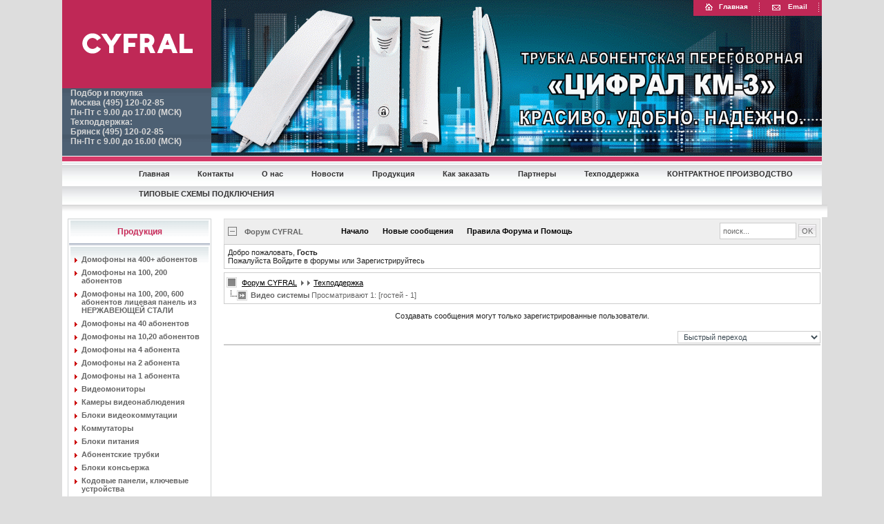

--- FILE ---
content_type: text/html; charset=windows-1251
request_url: http://www.cyfral.ru/index.php?option=com_fireboard&Itemid=63&func=post&do=reply&replyto=9994&catid=4
body_size: 6482
content:

<!DOCTYPE html PUBLIC "-//W3C//DTD XHTML 1.0 Transitional//EN" "http://www.w3.org/TR/xhtml1/DTD/xhtml1-transitional.dtd">
<html xmlns="http://www.w3.org/1999/xhtml">

<head>
<title>Видео системы - Форум CYFRAL - Cyfral</title>
<meta name="description" content="Официальный интернет-магазин ООО \\\\\\\\\\\\\\\\\\\\\\\\\\\\\\\\\\\\\\\\\\\\\\\\\\\\\\\\\\\\\&quot;НПП \\\\\\\\\\\\\\\\\\\\\\\\\\\\\\\\\\\\\\\\\\\\\\\\\\\\\\\\\\\\\&quot;ЦИФРАЛ\\\\\\\\\\\\\\\\\\\\\\\\\\\\\\\\\\\\\\\\\\\\\\\\\\\\\\\\\\\\\&quot; ( CYFRAL ), продажа домофонов, видеодомофонов, трубок для домофонов, вызывных панелей, электромагнитных замков, доводчиков" />
<meta name="keywords" content="ЦИФРАЛ, CYFRAL, видеонаблюдение, видеодомофоны, домофоны, трубки домофона, электромагнитные замки, кодовые замки, доводчики, вызывные панели, контроль доступа" />
<meta name="robots" content="index, follow" />
<script type="text/javascript" src="http://www.cyfral.ru/components/com_fireboard/template/default/js/jquery-latest.pack.js"></script>
<script type="text/javascript">
//1: show, 0 : hide
jr_expandImg_url = "http://www.cyfral.ru/components/com_fireboard/template/default/images/english/";</script>
<script type="text/javascript" src="http://www.cyfral.ru/components/com_fireboard/template/default/js/bojForumCore.js"></script>
<link type="text/css" rel="stylesheet" href="http://www.cyfral.ru/components/com_fireboard/template/default/forum.css" />
	<link rel="shortcut icon" href="http://www.cyfral.ru/images/favicon.ico" />
	<meta http-equiv="Content-Type" content="text/html; charset=windows-1251" />
<meta http-equiv="Content-Style-Type" content="text/css" />

<link href="http://www.cyfral.ru/templates/ja_mageia/css/template_css.css" rel="stylesheet" type="text/css" />

<script language="javascript" type="text/javascript" src="http://www.cyfral.ru/templates/ja_mageia/scripts/ja.script.js"></script>

<link href="http://www.cyfral.ru/templates/ja_mageia/ja_transmenu/ja-transmenuh.css" rel="stylesheet" type="text/css" />
					<script language="javascript" type="text/javascript" src="http://www.cyfral.ru/templates/ja_mageia/ja_transmenu/ja-transmenu.js"></script>
<meta name="yandex-verification" content="70e35a2d4bf793a2" />  
<meta name="google-site-verification" content="Ve2HOBTPTZYGeCp6JXOoMzwQ85jMTdxhA5IwAZ6G4CU" />
<script>
  (function(i,s,o,g,r,a,m){i['GoogleAnalyticsObject']=r;i[r]=i[r]||function(){
  (i[r].q=i[r].q||[]).push(arguments)},i[r].l=1*new Date();a=s.createElement(o),
  m=s.getElementsByTagName(o)[0];a.async=1;a.src=g;m.parentNode.insertBefore(a,m)
  })(window,document,'script','https://www.google-analytics.com/analytics.js','ga');

  ga('create', 'UA-55778603-27', 'auto');
  ga('send', 'pageview');

</script>
</head>
<body id="bd">

<table align="center" width="1100" border="0" cellspacing="0" cellpadding="0">
  <tr> 
    <td width="216">
<table width="216" border="0" cellspacing="0" cellpadding="0">
        <tr>
          <td><img src="img/cyfral.gif" width="216" height="128" border="0"></td>
        </tr>
        <tr>
          <td height="67" align="left" background="img/phonfon.gif" class="phon">&nbsp;&nbsp;&nbsp; 
            Подбор и покупка<br> &nbsp;&nbsp;&nbsp;   
            Москва (495) 120-02-85<br>
            &nbsp;&nbsp;&nbsp;
            Пн-Пт с 9.00 до 17.00 (МСК) <br>
            &nbsp;&nbsp;&nbsp;
           Техподдержка: <br>           
           &nbsp;&nbsp;&nbsp;
            Брянск (495) 120-02-85 <br>
           &nbsp;&nbsp;&nbsp;
           Пн-Пт с 9.00 до 16.00 (МСК) <br>
           &nbsp;&nbsp;&nbsp;&nbsp;&nbsp;&nbsp;&nbsp;&nbsp;&nbsp;&nbsp;&nbsp;&nbsp;&nbsp;&nbsp;&nbsp;&nbsp;&nbsp;
           <span lang="en-us"></span> <span lang="en-us"><strong>
</strong></span></td>
        </tr>
      </table>
    </td>
    <td width="884" align="right" valign="top" background="img/KM-3-1.gif">
	<table border="0" cellpadding="0" cellspacing="0" background="img/tmfon.gif" class="topm">
        <tr> 
          <td align="center" valign="absmiddle" nowrap class="topm">&nbsp;&nbsp;&nbsp;&nbsp;&nbsp;<a href="index.php" class="topm"><img src="img/home.gif" width="22" height="21" border="0" align="absmiddle">Главная</a>&nbsp;&nbsp;&nbsp;&nbsp;&nbsp;</td>
          <td><img src="img/sp.gif" width="3" height="21"></td>
          <td align="center" valign="absmiddle" class="topm">&nbsp;&nbsp;&nbsp;&nbsp;&nbsp;<a href="mailto:cyfral@cyfral.ru" class="topm"><img src="img/mail.gif" width="25" height="21" border="0" align="absmiddle">Email</a>&nbsp;&nbsp;&nbsp;&nbsp;&nbsp;</td>
          <td><img src="img/sp.gif" width="3" height="21"></td>
          <td align="center" valign="absmiddle" class="topm">&nbsp;</td>
        </tr>
      </table></td>
  </tr>
  <tr> 
    <td colspan="2"><img src="img/mline.gif" width="1100" height="13"></td>
  </tr> </table>
<div id="ja-wrapper">
<!-- BEGIN: MAIN NAVIGATION -->
<div id="ja-mainnavwrap" class="clearfix">
	  <!-- Begin menu -->
<ul id="ja-transmenu"><li><a href="http://www.cyfral.ru/index.php?option=com_frontpage&amp;Itemid=1" class="mainlevel-trans-first" id="menu1" title="Главная"><span>Главная</span></a></li><li><a href="http://www.cyfral.ru/index.php?option=com_contact&amp;Itemid=3" class="mainlevel-trans" id="menu3" title="Контакты"><span>Контакты</span></a></li><li><a href="http://www.cyfral.ru/index.php?option=com_content&amp;task=view&amp;id=5&amp;Itemid=6" class="havechild-mainlevel-trans" id="menu6" title="О нас"><span>О нас</span></a></li><li><a href="http://www.cyfral.ru/index.php?option=com_content&amp;task=blogsection&amp;id=1&amp;Itemid=9" class="mainlevel-trans" id="menu9" title="Новости"><span>Новости</span></a></li><li><a href="http://www.cyfral.ru/index.php?option=com_virtuemart&amp;Itemid=43" class="havechild-mainlevel-trans" id="menu43" title="Продукция"><span>Продукция</span></a></li><li><a href="http://www.cyfral.ru/index.php?option=com_content&amp;task=view&amp;id=15&amp;Itemid=49" class="mainlevel-trans" id="menu49" title="Как заказать"><span>Как заказать</span></a></li><li><a href="http://www.cyfral.ru/index.php?option=com_content&amp;task=view&amp;id=30&amp;Itemid=68" class="mainlevel-trans" id="menu68" title="Партнеры"><span>Партнеры</span></a></li><li><a href="http://www.cyfral.ru/index.php?option=com_performs&amp;Itemid=69" class="havechild-mainlevel-trans" id="menu69" title="Техподдержка"><span>Техподдержка</span></a></li><li><a href="http://cyfral.ru/index.php?option=com_content&amp;task=view&amp;id=188&amp;Itemid=54" class="mainlevel-trans" id="menu98" title="КОНТРАКТНОЕ ПРОИЗВОДСТВО"><span>КОНТРАКТНОЕ ПРОИЗВОДСТВО</span></a></li><li><a href="http://www.cyfral.ru/index.php?option=com_content&amp;task=view&amp;id=300&amp;Itemid=100" class="mainlevel-trans-last" id="menu100" title="ТИПОВЫЕ СХЕМЫ ПОДКЛЮЧЕНИЯ"><span>ТИПОВЫЕ СХЕМЫ ПОДКЛЮЧЕНИЯ</span></a></li></ul>
			<script type="text/javascript" language="javascript">
			if (TransMenu.isSupported()) {
				TransMenu.updateImgPath('http://www.cyfral.ru/templates/ja_mageia/ja_transmenu/');
				var ms = new TransMenuSet(TransMenu.direction.down, 0, 0, TransMenu.reference.bottomLeft);
				TransMenu.subpad_x = 0;
				TransMenu.subpad_y = 0;

			
				document.getElementById("menu1").onmouseover = function() {
					ms.hideCurrent();
				}
				
				document.getElementById("menu3").onmouseover = function() {
					ms.hideCurrent();
				}
				var tmenu6 = ms.addMenu(document.getElementById("menu6"));
tmenu6.addItem("Реквизиты", "http://www.cyfral.ru/index.php?option=com_content&task=view&id=27&Itemid=66", 0, 0);

				document.getElementById("menu9").onmouseover = function() {
					ms.hideCurrent();
				}
				var tmenu43 = ms.addMenu(document.getElementById("menu43"));
tmenu43.addItem("Домофоны на 100, 200, 400+ абонентов", "http://www.cyfral.ru/index.php?page=shop.browse&category_id=2&option=com_virtuemart&Itemid=43", 0, 0);
tmenu43.addItem("На 40 абонентов блоки вызова", "http://cyfral.ru/index.php?page=shop.browse&category_id=26&option=com_virtuemart&Itemid=43", 0, 0);
tmenu43.addItem("На 10,20 абонентов блоки вызова
", "http://www.cyfral.ru/index.php?option=com_virtuemart&page=shop.browse&category_id=1&Itemid=43", 0, 0);
tmenu43.addItem("На 4 абонента блоки вызова", "http://www.cyfral.ru/index.php?page=shop.browse&category_id=13&option=com_virtuemart&Itemid=43", 0, 0);
tmenu43.addItem("На 2 абонента блоки вызова", "http://www.cyfral.ru/index.php?page=shop.browse&category_id=14&option=com_virtuemart&Itemid=43", 0, 0);
tmenu43.addItem("На 1 абонента блоки вызова", "http://www.cyfral.ru/index.php?page=shop.browse&category_id=25&option=com_virtuemart&Itemid=43", 0, 0);
tmenu43.addItem("Видеомониторы, видеодомофоны", "http://www.cyfral.ru/index.php?page=shop.browse&category_id=5&option=com_virtuemart&Itemid=43", 0, 0);
tmenu43.addItem("Блоки видеокоммутации", "http://cyfral.ru/index.php?page=shop.browse&category_id=27&option=com_virtuemart&Itemid=43", 0, 0);
tmenu43.addItem("Коммутаторы", "http://www.cyfral.ru/index.php?page=shop.browse&category_id=4&option=com_virtuemart&Itemid=43", 0, 0);
tmenu43.addItem("Блоки питания", "http://www.cyfral.ru/index.php?page=shop.browse&category_id=3&option=com_virtuemart&Itemid=43", 0, 0);
tmenu43.addItem("Трубки абонентские", "http://www.cyfral.ru/index.php?page=shop.browse&category_id=6&option=com_virtuemart&Itemid=43", 0, 0);
tmenu43.addItem("Блоки консьержа", "http://www.cyfral.ru/index.php?page=shop.browse&category_id=19&option=com_virtuemart&Itemid=43", 0, 0);
tmenu43.addItem("Панели кодовые, устройства ключевые", "http://www.cyfral.ru/index.php?page=shop.browse&category_id=20&option=com_virtuemart&Itemid=43", 0, 0);
tmenu43.addItem("Замки, контроллеры, кнопки", "http://www.cyfral.ru/index.php?page=shop.browse&category_id=7&option=com_virtuemart&Itemid=43", 0, 0);
tmenu43.addItem("Ключи", "http://www.cyfral.ru/index.php?page=shop.browse&category_id=21&option=com_virtuemart&Itemid=43", 0, 0);
tmenu43.addItem("Дополнительное оборудование", "http://www.cyfral.ru/index.php?page=shop.browse&category_id=8&option=com_virtuemart&Itemid=43", 0, 0);
tmenu43.addItem("Доводчики", "http://www.cyfral.ru/index.php?page=shop.browse&category_id=22&option=com_virtuemart&Itemid=43", 0, 0);
tmenu43.addItem("Крепежные детали", "http://www.cyfral.ru/index.php?page=shop.browse&category_id=23&option=com_virtuemart&Itemid=43", 0, 0);

				document.getElementById("menu49").onmouseover = function() {
					ms.hideCurrent();
				}
				
				document.getElementById("menu68").onmouseover = function() {
					ms.hideCurrent();
				}
				var tmenu69 = ms.addMenu(document.getElementById("menu69"));
tmenu69.addItem("Руководства по эксплуатации, схемы подключения и принципиальные", "http://www.cyfral.ru/index.php?option=com_content&task=view&id=85&Itemid=54", 0, 0);
tmenu69.addItem("Типовые схемы подключения оборудования ЦИФРАЛ", "http://www.cyfral.ru/index.php?option=com_content&task=view&id=300&Itemid=101", 0, 0);
tmenu69.addItem("Сертификаты", "http://www.cyfral.ru/index.php?option=com_content&task=view&id=20&Itemid=55", 0, 0);
tmenu69.addItem("Рекламная продукция", "http://www.cyfral.ru/index.php?option=com_content&task=view&id=21&Itemid=56", 0, 0);

				document.getElementById("menu98").onmouseover = function() {
					ms.hideCurrent();
				}
				
				document.getElementById("menu100").onmouseover = function() {
					ms.hideCurrent();
				}
				
				TransMenu.renderAll();
			}
			init1=function(){TransMenu.initialize();}
			if (window.attachEvent) {
				window.attachEvent("onload", init1);
			}else{
				TransMenu.initialize();			
			}
			</script>
		<!-- End menu -->

</div>

<!-- END: MAIN NAVIGATION -->
<table align="center" width="1100" border="0" cellspacing="0" cellpadding="0">
<tr>
				<td colspan="2" valign="top" height="20">
				<div class="sheader"></div>	
				</td>
				<!-- END: HEADER -->
			</tr>
  <tr> 
    <td width="216" valign="top">

			<div class="module">
			<div>
				<div>
					<div>
						<h3>Продукция</h3>
          <a title="Домофоны на 400+ абонентов" style="display:block;" class="mainlevel" href="http://www.cyfral.ru/index.php?page=shop.browse&amp;category_id=37&option=com_virtuemart&Itemid=43" >Домофоны на 400+ абонентов</a>
          <a title="Домофоны на 100, 200 абонентов" style="display:block;" class="mainlevel" href="http://www.cyfral.ru/index.php?page=shop.browse&amp;category_id=2&option=com_virtuemart&Itemid=43" >Домофоны на 100, 200 абонентов</a>
          <a title="Домофоны на 100, 200, 600 абонентов лицевая панель из НЕРЖАВЕЮЩЕЙ СТАЛИ" style="display:block;" class="mainlevel" href="http://www.cyfral.ru/index.php?page=shop.browse&amp;category_id=38&option=com_virtuemart&Itemid=43" >Домофоны на 100, 200, 600 абонентов лицевая панель из НЕРЖАВЕЮЩЕЙ СТАЛИ</a>
          <a title="Домофоны на 40 абонентов" style="display:block;" class="mainlevel" href="http://www.cyfral.ru/index.php?page=shop.browse&amp;category_id=26&option=com_virtuemart&Itemid=43" >Домофоны на 40 абонентов</a>
          <a title="Домофоны на 10,20 абонентов" style="display:block;" class="mainlevel" href="http://www.cyfral.ru/index.php?page=shop.browse&amp;category_id=1&option=com_virtuemart&Itemid=43" >Домофоны на 10,20 абонентов</a>
          <a title="Домофоны на 4 абонента" style="display:block;" class="mainlevel" href="http://www.cyfral.ru/index.php?page=shop.browse&amp;category_id=13&option=com_virtuemart&Itemid=43" >Домофоны на 4 абонента</a>
          <a title="Домофоны на 2 абонента" style="display:block;" class="mainlevel" href="http://www.cyfral.ru/index.php?page=shop.browse&amp;category_id=14&option=com_virtuemart&Itemid=43" >Домофоны на 2 абонента</a>
          <a title="Домофоны на 1 абонента" style="display:block;" class="mainlevel" href="http://www.cyfral.ru/index.php?page=shop.browse&amp;category_id=25&option=com_virtuemart&Itemid=43" >Домофоны на 1 абонента</a>
          <a title="Видеомониторы" style="display:block;" class="mainlevel" href="http://www.cyfral.ru/index.php?page=shop.browse&amp;category_id=5&option=com_virtuemart&Itemid=43" >Видеомониторы</a>
          <a title="Камеры видеонаблюдения" style="display:block;" class="mainlevel" href="http://www.cyfral.ru/index.php?page=shop.browse&amp;category_id=28&option=com_virtuemart&Itemid=43" >Камеры видеонаблюдения</a>
          <a title="Блоки видеокоммутации" style="display:block;" class="mainlevel" href="http://www.cyfral.ru/index.php?page=shop.browse&amp;category_id=27&option=com_virtuemart&Itemid=43" >Блоки видеокоммутации</a>
          <a title="Коммутаторы" style="display:block;" class="mainlevel" href="http://www.cyfral.ru/index.php?page=shop.browse&amp;category_id=4&option=com_virtuemart&Itemid=43" >Коммутаторы</a>
          <a title="Блоки питания" style="display:block;" class="mainlevel" href="http://www.cyfral.ru/index.php?page=shop.browse&amp;category_id=3&option=com_virtuemart&Itemid=43" >Блоки питания</a>
          <a title="Абонентские трубки" style="display:block;" class="mainlevel" href="http://www.cyfral.ru/index.php?page=shop.browse&amp;category_id=6&option=com_virtuemart&Itemid=43" >Абонентские трубки</a>
          <a title="Блоки консьержа" style="display:block;" class="mainlevel" href="http://www.cyfral.ru/index.php?page=shop.browse&amp;category_id=19&option=com_virtuemart&Itemid=43" >Блоки консьержа</a>
          <a title="Кодовые панели, ключевые устройства" style="display:block;" class="mainlevel" href="http://www.cyfral.ru/index.php?page=shop.browse&amp;category_id=20&option=com_virtuemart&Itemid=43" >Кодовые панели, ключевые устройства</a>
          <a title="Замки, контроллеры, кнопки" style="display:block;" class="mainlevel" href="http://www.cyfral.ru/index.php?page=shop.browse&amp;category_id=7&option=com_virtuemart&Itemid=43" >Замки, контроллеры, кнопки</a>
          <a title="Ключи" style="display:block;" class="mainlevel" href="http://www.cyfral.ru/index.php?page=shop.browse&amp;category_id=21&option=com_virtuemart&Itemid=43" >Ключи</a>
          <a title="Дополнительное оборудование" style="display:block;" class="mainlevel" href="http://www.cyfral.ru/index.php?page=shop.browse&amp;category_id=8&option=com_virtuemart&Itemid=43" >Дополнительное оборудование</a>
          <a title="Доводчики" style="display:block;" class="mainlevel" href="http://www.cyfral.ru/index.php?page=shop.browse&amp;category_id=22&option=com_virtuemart&Itemid=43" >Доводчики</a>
          <a title="Крепежные детали" style="display:block;" class="mainlevel" href="http://www.cyfral.ru/index.php?page=shop.browse&amp;category_id=23&option=com_virtuemart&Itemid=43" >Крепежные детали</a>
          <a title="РОСДОМОФОН" style="display:block;" class="mainlevel" href="http://www.cyfral.ru/index.php?page=shop.browse&amp;category_id=39&option=com_virtuemart&Itemid=43" >РОСДОМОФОН</a>					</div>
				</div>
			</div>
		</div>
					<div class="module">
			<div>
				<div>
					<div>
						<p>
&nbsp;
</p>
<a target="_blank" href="index.php?page=shop.browse&amp;category_id=39&amp;option=com_virtuemart&amp;Itemid=43"><img src="images/stories/Rosdomofon.gif" style="margin: 25px 5px; width: 180px; height: 380px; float: left" height="380" width="180" />
</a> 
<p style="display: inline !important">
&nbsp;
</p>
<p>
<a target="_blank" href="https://rosdomofon.com/companies/intercoms?utm_source=cyfral_site&amp;utm_medium=banner&amp;utm_campaign=q2_2024&amp;utm_content=banner1"></a> &nbsp;&nbsp;
</p>
					</div>
				</div>
			</div>
		</div>
				<div class="module">
			<div>
				<div>
					<div>
						<p>
<a href="http://xn--80abkckjeshhfeej5a5n.xn--p1ai/" target="_blank" title="Узнать подробнее о программе &quot;БЕЗОПАСНЫЙ ДОМ&quot;"><img src="img/bezopas-gorod.jpg" alt=" " width="180" height="180" style="width: 180px; height: 180px; margin-right: 5px; margin-left: 5px" align="default" /></a>
</p>
<a href="http://xn--80abkckjeshhfeej5a5n.xn--p1ai/" target="_blank" title="Узнать подробнее о программе &quot;БЕЗОПАСНЫЙ ДОМ&quot;"></a>
					</div>
				</div>
			</div>
		</div>
		
<BR>
<table width="90%" border="0" align="center" cellpadding="0" cellspacing="0">
  <tr align="center">
    <td>
    </td>
  </tr>
</table>
<BR><img src="img/n.gif" width="210" height="1" border="0"><BR><BR>
</td>
<td valign="top">

<table border="0" cellpadding="0" cellspacing="0" width="884">
						<tr>
							<td width="100%" align="left" valign="top" style="padding-left:10px; padding-right:10px;">

							
<!-- closed in footer.html -->
<div id="joomlaforum"> 
<div id="joomlaforum_header">
	
</div>
<table class="bof-forum-header" width="100%" border="0" cellspacing="0" cellpadding="0" >
<thead>
<tr>
<td align="left"  style="width:1%;padding-left:4px;"><img id="BoxSwitch_topprofilebox__topprofilebox_tbody"  class="hideshow" src="http://www.cyfral.ru/components/com_fireboard/template/default/images/english/shrink.gif" alt="" /></td>

<td align="left" style="color: #666666">
Форум CYFRAL</td>
<td align="center"><div id="bof-topmenu" ><a href="http://www.cyfral.ru/index.php?option=com_fireboard&amp;Itemid=63" >Начало</a><a href="http://www.cyfral.ru/index.php?option=com_fireboard&amp;Itemid=63&amp;func=latest" >Новые сообщения</a><a href="http://www.cyfral.ru/index.php?option=com_fireboard&amp;Itemid=63&amp;func=faq" >Правила Форума и Помощь</a></div></td>
<td align="right" class="bof-forum-header-right" >
<div id="searchbox"><form action="http://www.cyfral.ru/index.php?option=com_fireboard&amp;Itemid=63&amp;func=search" name="searchFB" method="post"><input class="inputbox" type="text" name="searchword" size="15" value="поиск..." onblur="if(this.value=='') this.value='поиск...';" onfocus="if(this.value=='поиск...') this.value='';" />&nbsp;<input type = "submit" class = "button" name = "submit" value = " OK " onclick = "submitForm()" style="margin-top:1px;height:19px;" /></form></div></td>
</tr>
</thead>
</table>


    <table width = "100%" border = "0" cellspacing = "0" cellpadding = "0" class = "bof-profilebox">
        <tbody id = "topprofilebox_tbody">
            <tr>
                <td valign = "top" class = "profilebox-mid">
Добро пожаловать, <b>Гость</b>

                <br/> Пожалуйста
                Войдите в форумы или Зарегистрируйтесь                </td>

                            </tr>
        </tbody>
    </table>


<table border = "0" cellspacing = "0" cellpadding = "0" width = "100%" align = "center">
    <tr>
        <td>
            <!-- Pathway -->

    <div class = "bof-forum-pathway">
        <div class="forum-pathway-1"><a href="http://www.cyfral.ru/index.php?option=com_fireboard&amp;Itemid=63">Форум CYFRAL</a>   <img src="http://www.cyfral.ru/templates/ja_mageia/images/arrow.png" alt="" /><img src="http://www.cyfral.ru/templates/ja_mageia/images/arrow.png" alt="" /> <a href='http://www.cyfral.ru/index.php?option=com_fireboard&amp;Itemid=63&amp;func=showcat&amp;catid=3'>Техподдержка</a> </div><div class="forum-pathway-2">Видео системы <span style="font-weight:normal">Просматривают 1: </span> <span style="font-weight:normal">[гостей - 1]</span>    </div>

    </div>

<!-- / Pathway --><p align="center">Создавать сообщения могут только зарегистрированные пользователи.<br />        </td>
    </tr>
</table>

<!-- Begin: Forum Jump -->

<table class = "fb_blocktable" id="fb_bottomarea" border = "0" cellspacing = "0" cellpadding = "0">
    <thead>
        <tr>
            <th  class = "th-right">
                
<form id = "jumpto" name = "jumpto" method = "get" target = "_self" action = "index.php" onsubmit = "if(document.jumpto.catid.value < 2){return false;}">
    <div align = "right" style = "width: 100%;">
        <input type = "hidden" name = "Itemid" value = "63"/>

        <input type = "hidden" name = "option" value = "com_fireboard"/>

        <input type = "hidden" name = "func" value = "showcat"/>

        <!-- <input type = "submit" name = "Go" value = "Идти"/> -->

<select name="catid" class="inputbox" size="1"  onchange = "if(this.options[this.selectedIndex].value > 0){ forms['jumpto'].submit() }">
	<option value="0">Быстрый переход</option>
	<option value="3">Техподдержка</option>
	<option value="8">.&nbsp;&nbsp;&nbsp;&nbsp;&nbsp;&nbsp;<sup>L</sup>&nbsp;Многоабонентные домофоны</option>
	<option value="1">Общие вопросы</option>
	<option value="2">.&nbsp;&nbsp;&nbsp;&nbsp;&nbsp;&nbsp;<sup>L</sup>&nbsp;Продукция</option>
	<option value="6">.&nbsp;&nbsp;&nbsp;&nbsp;&nbsp;&nbsp;<sup>L</sup>&nbsp;Гарантийное обслуживание</option>
	<option value="7">.&nbsp;&nbsp;&nbsp;&nbsp;&nbsp;&nbsp;<sup>L</sup>&nbsp;Разное</option>
	<option value="5">О сайте</option>
	<option value="9">.&nbsp;&nbsp;&nbsp;&nbsp;&nbsp;&nbsp;<sup>L</sup>&nbsp;Вопросы по отправке заказа</option>
	<option value="10">.&nbsp;&nbsp;&nbsp;&nbsp;&nbsp;&nbsp;<sup>L</sup>&nbsp;Работа форума</option>
	<option value="11">.&nbsp;&nbsp;&nbsp;&nbsp;&nbsp;&nbsp;<sup>L</sup>&nbsp;Другое</option>
</select>
    </div>
</form>            </th>
        </tr>
    </thead>
</table>
<!-- Finish: Forum Jump -->&nbsp;
<div class="fb_footer">
</div>
</div> <!-- closes fireboard div -->

								</td>
			
</tr>
</table>

</td>
        </tr>
		<tr>
				<td align="center" colspan="2"><BR><BR>
					<div id="footer">
						<table width="1100" border="0" cellspacing="0" cellpadding="0">
  <tr> 
    <td height="22" align="center" bgcolor="#BF2856" class="botm"><a class="botm" href="index.php">Главная</a> &nbsp;&nbsp;|&nbsp;&nbsp; 
      <a href="index.php?option=com_content&task=view&id=5&Itemid=6">Компания</a> &nbsp;&nbsp;|&nbsp;&nbsp; <a href="index.php?option=com_virtuemart&Itemid=43">Продукция</a> &nbsp;&nbsp;|&nbsp;&nbsp; <a href="index.php?option=com_content&task=blogsection&id=1&Itemid=9">Новости</a> 
      &nbsp;&nbsp;|&nbsp;&nbsp; <a href="index.php?option=com_content&task=view&id=15&Itemid=49">Как заказать</a> &nbsp;&nbsp;|&nbsp;&nbsp; <a href="index.php?option=com_content&task=view&id=18&Itemid=53">Техподдержка</a> 
      &nbsp;&nbsp;|&nbsp;&nbsp; <a href="index.php?option=com_contact&Itemid=3">Контакты</a> &nbsp;&nbsp;|&nbsp;&nbsp; <a href="index.php?option=com_datsogallery&Itemid=57">Фотогалерея</a> 
      &nbsp;&nbsp;|&nbsp;&nbsp; <a href="index.php?option=com_classifieds&Itemid=59"></a> &nbsp;&nbsp;|&nbsp;&nbsp; 
      <a href="index.php?option=com_fireboard&Itemid=63"></a></td>
  </tr>
  <tr> 
    <td height="30" align="center" class="bot">
	<div align="left" style="padding-left: 10px;padding-top: 10px; float: left;    margin-right: 290px;"><BR>
	Copyright &copy; 2026 OOO "НПП "ЦИФРАЛ" Cyfral</div>
<div align="center" class="abot" style="float: left; color: black; padding-top: 13px;"> 
(495) 120-02-85<br />(4832) 51-68-70, 51-68-71, 51-68-75
  <br /><BR>
  </div>
  <div align="right" style=" float: right; color: black; padding-top: 13px;">
   г.Москва, 2-й Южнопортовый проезд, д.18, строение 1, 1 этаж.<br />
   Брянск, ул. XXII Съезда КПСС, д. 138.
  </div>
</td>
  </tr>
</table>
					</div>
				</td>
			</tr>
  </table>



</div>

<!-- Yandex.Metrika counter --> <script type="text/javascript"> (function (d, w, c) { (w[c] = w[c] || []).push(function() { try { w.yaCounter38744265 = new Ya.Metrika({ id:38744265, clickmap:true, trackLinks:true, accurateTrackBounce:true, webvisor:true }); } catch(e) { } }); var n = d.getElementsByTagName("script")[0], s = d.createElement("script"), f = function () { n.parentNode.insertBefore(s, n); }; s.type = "text/javascript"; s.async = true; s.src = "https://mc.yandex.ru/metrika/watch.js"; if (w.opera == "[object Opera]") { d.addEventListener("DOMContentLoaded", f, false); } else { f(); } })(document, window, "yandex_metrika_callbacks"); </script> <noscript><div><img src="https://mc.yandex.ru/watch/38744265" style="position:absolute; left:-9999px;" alt="" /></div></noscript> <!-- /Yandex.Metrika counter -->
</body>

</html>
<!-- 1769758036 -->

--- FILE ---
content_type: text/css
request_url: http://www.cyfral.ru/components/com_fireboard/template/default/forum.css
body_size: 6344
content:
a:hover
{
color: #BF2856;
}
/* FONT SIZE
------------------------------------*/

    span.newchar
    {
         font-size:   8px;
    }
    .fb_review_quote ,
    .fb_file_attachment ,
    .image_hide ,
    .file_hide ,
    .general ,
    .fb_qm_btn,
    tbody tr.bof-sectiontableheader th ,
    .bof-latest-subject-date ,
    .latest-subject-date ,
    table.bof-postmessage .bof-posthint .bof-inputbox,
    .jr-latest-subject-date
    {
        font-size: 9px;
    }

    .fb_new ,
    .fb_notnew,
    .bof-forum-cat div.cat-title,
    .latest-subject a:link,
    .latest-subject a:visited,
    .latest-subject-by a:link,
    .latest-subject-by a:visited,
    div.jr-pagenav ul li.jr-pagenav-text,
    a.jr-pagenav-nb:link,
    a.jr-pagenav-nb:visited,
    li.jr-pagenav-nb span.pagenav,
    li.jr-pagenav-nb a.pagenav:link,
    li.jr-pagenav-nb a.pagenav:visited,
    .viewcover,
    span.msgusertype,
    .msgsignature,
    table.bof-postmessage .bof-button,
    table.bof-postmessage .bof-slcbox,
    span.msgdate,
    span.msgkarma
    {
         font-size: 10px;
    }

    td.td-3,
    td.td-4,
    td.td-5,
    .bof-thead-desc,
    .bof-thead-child,
    .bof-thead-child a:link,
    .bof-thead-child a:visited,
    .thead-desc,
    .thead-child,
    .thead-child a:link,
    .thead-child a:visited,
    td.bof-forum-header-right .inputbox,
    table.bof-forum-header div#bof-topmenu a:link,
    table.bof-forum-header div#bof-topmenu a:visited,
    .bof-contentheading ,
    .forumtools_content ,
    #subBox1 ul li  ,
    #subBox1 ul li a:link,
    #subBox1 ul li a:visited,
    .forum-pathway-1,
    .forum-pathway-1 a:link,
    .forum-pathway-1 a:visited,
    .bof-forum-cat div.jr-bottomarea-jump .button,
    a.view-username:link,
    a.view-username:visited,
    div.msgtext pre,
    div.msgtext .code,
    .bof-latest-subject-by  ,
    .bof-latest-subject a:link ,
    .bof-latest-subject a:visited ,
    .bof-latest-subject-by a:link ,
    .bof-latest-subject-by a:visited ,
    .fb-bottomarea thead tr th.th-right .inputbox ,
    div.bof-thead-moderators,
    tbody#recentposts_tbody ,
    tbody#frontstats_tbody,
    tbody#whoisonline_tbody,
    tbody#topprofilebox_tbody,
    table.fb-bottomarea ,
    div.anndesc
    {
        font-size: 11px;
    }
    .bof-thead-title a:link,
    .bof-thead-title a:visited,
    .bof-forum-cat div.cat-title h3,
    .bof-forum-cat div.cat-title a,
    .fb_quote,
    .thead-title a:link,
    .thead-title a:visited,
    span.msgtitle,
    .msgtext,
    table.bof-postmessage .button
    {
         font-size: 11px;
     }
    table.bof-forum-header tr td,
    a.forumtools:link,
    a.forumtools:visited,
    .forum-pathway-2,
    .forum-pathway-2 a:link
    {
       font-size: 11px;
    }
    /* Background Color
    -----------------------*/
    .fb_review_header,
    .bof-forum-cat thead tr th,
    .recentposts thead tr th,
    .whoisonline thead tr th,
    table.bof-forum-header,
    .fb-bottomarea thead tr ,
    .fb-bottomarea thead tr th.th-left,
    .fb-bottomarea thead tr th.th-right,
    .frontstats thead tr th    ,
    .forumtools_contentBox
    {
        /*background: #7F9DB9;*/
		  background: #EEEEEE;
    }

    tbody tr.bof-sectiontableheader,
    .recentposts tbody tr.bof-sectiontableheader,
    .whoisonline tbody tr.bof-sectiontableheader,
    .frontstats tr.bof-sectiontableheader
    {
        background: #DBDBDB;
    }
tr.fb_sth
    {
    background: #DBDBDB;
    }
.fb_blocktable
    {
    width:  100%;
    margin: 5px 0;
    border-bottom: 2px solid #CCCCCC;
    }

   tbody tr.bof-sectiontableentry1
    {
           background: #EEEEEE;
    }
   tbody tr.bof-sectiontableentry2,
   .bof-forum-pathway,
    .bof-profilebox
   {
   /*////////////////////////////////////////////*/
       background:    #FFFFFF;
   }

   .fb_review_table,
   table.bof-postmessage .bof-button,
   table.bof-postmessage .bof-slcbox,
   table.bof-postmessage .button
   {
           background: #CCCCCC;
   }
    /* Text Color
    ---------------------------- */
    div.bof-thead-title a,
    div.bof-latest-subject a,
    div.bof-latest-subject-by a,
    #recentposts_tbody a,
    #frontstats_tbody a,
    #announcements_tbody a,
    #topprofilebox_tbody a,
    div.jr-topic-title a,
    span.msgtitle,
    .forum-pathway-1,
    .forum-pathway-1 a:link,
    .forum-pathway-1 a:visited
    {
        color: #000000;
    }

    .bof-thead-desc,
    .bof-thead-child,
    .bof-thead-child a,
    .bof-latest-subject-by,
    .bof-latest-subject-date,
    span.msgusertype,
    span.msgdate,
    .msgtext
    {
     color:     #000000;
    }

    /* general font
    -------------------- */
    #joomlaforum div,
    #joomlaforum table,
    #joomlaforum th,
    #joomlaforum tr,
    #joomlaforum td,
    #joomlaforum p,
    #joomlaforum span,
    #joomlaforum h1,
    #joomlaforum h2,
    #joomlaforum h3,
    #joomlaforum h4,
    #joomlaforum h5,
    #joomlaforum a
    {
    font-family:Tahoma, Verdana, Arial, Helvetica, sans-serif;
    }

th.fb_sectiontableheader
    {
    border-bottom: 1px solid #CCCCCC;
    color: #2C2923;
    font-size-adjust: none;
    font-stretch: normal;
    font-style: normal;
    font-variant: normal;
    font-weight: bold;
    height: 20px;
    line-height: normal;
    padding: 0px 3px;
    vertical-align: middle;
    }
tbody tr.fb_sectiontableentry1 td, tbody tr.fb_sectiontableentry2 td
    {
    border-left:  1px solid #FFFFFF;
    border-right: 1px solid #CCCCCC;
    border-bottom: 1px solid #CCCCCC;
    padding:      3px;
    }
tbody tr.fb_sectiontableentry1 td.td-1, tbody tr.fb_sectiontableentry2 td.td-1
    {
    border-left: 1px solid #CCCCCC;
    }
.fb_thead-child
    {
    border-top: 1px dotted #D4C9AD;
    margin-top: 4px;
    }
table.fb_cc-table tr td
    {
    border: 0px solid #FFFFFF;
    }
#fb_bottomarea thead tr th.th-right .inputbox
    {
    border:      1px solid #CCCCCC;
    font-weight: normal;
    text-decoration: none;
    font-size:   11px;
    }
#fb-bottomarea_tbody td.td-1
    {
    text-align:   left;
    border-right: 0px;
    }

#fb-bottomarea_tbody td.td-2
    {
    text-align:  left;
    border-left: 0px;
    }
.fb_forum-pathway
    {
    padding: 3px;
    margin: 5px 0 5px 0;
    border: 1px solid #CCCCCC;
    }


/* Post History */
.fb_review_table
    {
    text-align: left;
    border-spacing: 1px;
    }
.fb_review_header
    {
    color: #666666;
    }
.fb_review_body0
    {
    color:            #404040;
    background-color: #FFFFCC;
    line-height:      100%;
    padding:          3px 10px;
    }
.fb_review_body1
    {
    color:            #404040;
    background-color: #FFFFFF;
    padding:          3px 10px;
    line-height:      140%;
    }
.fb_review_quote
    {
    padding: 5px;
    border: dotted 1px #ccc;
    background-color: #FFF;
    color:  #999;
    display: block;
    }
/*** header related ***/
/* Quote & Code blocks */
td pre
    {
    background-color: #e6e6e6;
    border: 1px solid #000000;
    overflow: scroll;
    width:  350px;
    }
.fb_quote
    {
    display: block;
    border: 1px dotted #CCC;
    margin: 5px 0pt;
    padding: 5px;
    font-family: Arial, Helvetica, sans-serif;
    font-style: italic;
    background: #F7F7F7;
    }
/*new and not_new notifications */
.fb_new
    {
    font-family: Arial, Verdana, sans-serif;
    font-weight: bold;
    color:     #FF0000;
    }
.fb_notnew
    {
    font-family: Arial, Verdana, sans-serif;
    font-weight: bold;
    color:     #C0C0C0;
    }
/*file attachments */
.fb_file_attachment
    {
    /*background:#ededed url(emoticons/file.png) no-repeat;*/
	background-image:url(/components/com_fireboard/template/default/images/clip-bg.gif);
	background-repeat:no-repeat;
	background-position:right top;
    padding-top: 1px;
    padding-left: 5px;
    /*border: solid 1px #cccccc;*/
    color: #000000;
	overflow:visible;
	height:80px;
	font-size:10px;
    }
/* write.html.php */
.image_hide
    {
    position: relative;
    visibility: visible;
    font-family: Arial, Sans Serif;
    }
.file_hide
    {
    position: relative;
    visibility: visible;
    font-family: Arial, Sans Serif;
    }
.general
    {
    position: relative;
    visibility: visible;
    font-family: Arial, Sans Serif
    }
/* post message layout */
.fb_leftcolumn
    {
    width:      160px;
    text-align: right;
    }
/*avatar picture */
.fb_avatar
    {
    text-align: center;
    margin-top: 3px;
    margin-bottom: 3px;
    display:    block;
    }

/* signature */
.fb_signature
    {
    border-top:    thin dashed silver;
    margin-bottom: 4px;
    padding-top:   4px;
    margin-top:    4px;
    display:       block;
    }
/* Footer */
.fb_credits
    {
    position:   relative;
    text-align: center;
    }
.fb_footer
    {
    text-align: center;
    }
/* Rss Link */
img.rsslink
    {
    position: absolute;
    right: 3px;
    top:   0px;
    }
/*********************/
.bof-forum-cat
    {
    width:  100%;
    margin: 5px 0;
    border-bottom: 2px solid #CCCCCC;
	 border-right:1px solid #CCCCCC;
	 border-left:1px solid #CCCCCC;
	 border-top:1px solid #CCCCCC;
    }
.forum-cat
    {
    width:  100%;
    margin: 5px 0;
    }
.bof-forum-cat thead tr th
    {
    padding: 3px 2px 2px 5px;
    }
/*
th.th-1
    {
    width: 1%;
    }
th.th-2 {
	text-align:center;
}

th.th-3
    {
	text-align:center;
    }
th.th-4
    {
	text-align:center;
    }
th.th-5
    {
	text-align:center;
    }
*/
th.th-1
    {
    width: 1%;
    }
th.th-2 { }

th.th-3
    {
    width: 5%;
    }
th.th-4
    {
    width: 5%;
    }
th.th-5
    {
    width: 30%;
    }
.recentposts th.th-1
{
width:5%;
text-align:center;
}
.recentposts th.th-2
{
width:40%;
text-align:center;
}
.recentposts th.th-3
{
text-align:center;
width:10%;
}
.recentposts th.th-4
{
text-align:center;
width:30%;
}
.recentposts th.th-5
{
text-align:center;
width:10%;
}
.recentposts th.th-6
{
text-align:center;
width:5%;
}

div.cat-title h3
    {
    margin:  0;
    padding: 0;
    }
.bof-forum-cat div.cat-title h3
    {
    margin: 0;
    padding: 0;
    font-size-adjust: none;
    font-style: normal;
    font-variant: normal;
    font-weight: bold;
    line-height: normal;
    text-decoration: none;
    }
.bof-forum-cat div.cat-title
    {
    float: left;
    text-align: left;
    font-weight: normal;
    line-height: normal;
    padding: 2px;
    }
.bof-forum-cat div.cat-title a
    {
    font-size-adjust: none;
    font-style: normal;
    font-variant: normal;
    font-weight: bold;
    line-height: normal;
    text-decoration: none;
    }
img.hideshow
    {
    float:  right;
    margin: 0;
    padding: 0;
    cursor: pointer;
    }
tbody tr.bof-sectiontableheader
    {

    }
tbody tr.bof-sectiontableheader th
    {
    height: 16px;
    line-height: normal;
    padding: 0px;
    border-bottom: 1px solid #CCCCCC;
    font-size-adjust: none;
    font-stretch: normal;
    font-style: normal;
    font-variant: normal;
    font-weight: bold;
    color: #2C2923;
    vertical-align: middle;
    }
tr.bof-sectiontableheader th.th-1
    {
    border-left: 0px solid #CCCCCC;
    }
tr.bof-sectiontableheader th.th-5
    {
    border-right: 0px solid #CCCCCC;
    }
tbody tr.bof-sectiontableentry1
    {
    }
tbody tr.bof-sectiontableentry2
    {

    }
tbody tr.bof-sectiontableentry1           td, tbody tr.bof-sectiontableentry2           td,
tbody tr.bof-sectiontableentry1_stickymsg td, tbody tr.bof-sectiontableentry2_stickymsg td
    {
    padding: 2px;
    }
td.td-1
    {
    text-align: center;
    border-right: #CCCCCC 1px solid;
    }
td.td-2
    {
    border-left:  #FFFFFF 1px solid;
    border-right: #CCCCCC 1px solid;
    }
td.td-3
    {
    text-align:  center;
    border-left: #FFFFFF 1px solid;
    border-right: #CCCCCC 1px solid;
    }
td.td-4
    {
    text-align:  center;
    border-left: #FFFFFF 1px solid;
    border-right: #CCCCCC 1px solid;
    }
td.td-5
    {
    border-left:  1px solid #FFFFFF;
    border-right: 1px solid #CCCCCC;
    }
td.td-6
    {
    border-left:  1px solid #FFFFFF;
    border-right: 1px solid #CCCCCC;
    }
td.td-7
    {
	text-align:center;
    border-left:  1px solid #FFFFFF;
    border-right: 1px solid #CCCCCC;
    }
td.td-8
    {
	text-align:center;
    border-left:  1px solid #FFFFFF;
    border-right: 1px solid #CCCCCC;
    }
td.td-9
    {
    border-left:  1px solid #FFFFFF;
    border-right: 1px solid #CCCCCC;
    }
td.td-10
    {
    border-left:  1px solid #FFFFFF;
    border-right: 1px solid #CCCCCC;
    }
td.td-11
    {
    border-left:  1px solid #FFFFFF;
    border-right: 1px solid #CCCCCC;
    }

tr.bof-sectiontableentry1 td, tr.bof-sectiontableentry2 td
    {
    border-bottom: 1px solid #CCCCCC;
    }
tr.bof-sectiontableentry1 td.td-1, tr.bof-sectiontableentry2 td.td-1
    {
    border-left:  1px solid #CCCCCC;
    }
tr.bof-sectiontableentry1 td.td-5, tr.bof-sectiontableentry2 td.td-5
    {
    border-right: 1px solid #CCCCCC;
    }
/* */
.bof-thead-title a:link, .bof-thead-title a:visited
    {
    font-weight: bold;
    text-decoration: none;
    }
.bof-thead-title a:hover
    {
    text-decoration: underline;
	color: #BF2856;
    }
.thead-title a:link, .thead-title a:visited
    {

    font-weight: bold;
    }
.thead-title a:hover {
color: #BF2856;
}
/* */
.bof-thead-desc,
.bof-thead-child
    {
    text-decoration: none;
    font-weight: normal;
    line-height: normal;
    }
.bof-thead-child a:link,
.bof-thead-child a:visited
    {
    font-weight: normal;
    text-decoration: underline;
    }
.bof-thead-child a:hover
    {
    text-decoration: underline;
	color: #BF2856;
    }
.thead-desc, .thead-child
    {

    }
.thead-child a:link, .thead-child a:visited
    {

    }
.thead-child a:hover {
color: #BF2856;
}
/* */
.bof-latest-subject-by
    {
    }
.bof-latest-subject a:link,
.bof-latest-subject a:visited,
.bof-latest-subject-by a:link,
.bof-latest-subject-by a:visited
    {
    font-weight: bold;
    text-decoration: none;
    }
.bof-latest-subject a:hover,
.bof-latest-subject-by a:hover
    {
    text-decoration: underline;
	color: #BF2856;
    }
.bof-latest-subject-date
    {
    border: 0;
    text-align: right;

    }
.latest-subject a:link,
.latest-subject a:visited,
.latest-subject-by a:link,
.latest-subject-by a:visited
    {

    font-weight: bold;
    }
.latest-subject a:hover,
.latest-subject-by a:hover
{
color: #BF2856;
}
.latest-subject-date
    {

    border: 0;
    text-align: right;
    }
/**/
div.jr-topic-title a {
font-weight:normal;
}
/*
RECENTPOSTS
-------------------------------------------------------------------- */
.recentposts thead tr th
    {

    }
.recentposts tbody tr.bof-sectiontableheader
    {

    }
table.recentposts
    {
    border-bottom: 0px solid #ccc;
    }
.recentposts th.th-1
    {
    width: 1%;
    }
.recentposts th.th-2 { }
.recentposts th.th-3
    {
    width: 10%;
    }
.recentposts th.th-4
    {
    /*width: 30%;*/
    }
.recentposts th.th-5
    {
    /*width: 25%;*/
    }
.recentposts th.th-6
    {
    width: 5%;
    }
.recentposts td.td-1
    {
    text-align: center;
    }
.recentposts td.td-2
    {
    text-align: left;
    }
.recentposts td.td-3
    {
    text-align: center;
    }
.recentposts td.td-4
    {
    text-align: left;
    }
.recentposts td.td-5
    {
    text-align: left;
    }
.recentposts td.td-6
    {
    text-align:   center;
    border-right: 1px solid #CCCCCC;
    }
/*
ANNOUNCEMENT
-------------------------------------------------------------------- */
.announcements th.th-1
    {
    text-align:  right;
    border-left: 1px solid #CCCCCC;
    border-right: 1px solid #CCCCCC;
    padding-right: 5px;
    }
.announcements td.td-1
    {
    text-align:  left;
    border-left: 1px solid #CCCCCC;
    border-right: 1px solid #CCCCCC;
    padding:     5px;
    }
.forumann
    {
    border-left:  1px solid #ccc;
    border-right: 1px solid #ccc;
    }
.forumreadann
    {
    padding: 10px;
    }
/*
WHOISONLINE
-------------------------------------------------------------------- */
.whoisonline thead tr th
    {

    }
.whoisonline tbody tr.bof-sectiontableheader
    {

    }
#whoisonline_tbody td.td-1
    {
    text-align:  left;
    border-left: 1px solid #CCCCCC;
    border-right: 1px solid #CCCCCC;
    padding:     5px;
    }
.bof-forum-cat#whoisonline_tbody td.td-1
    {
    border-left:  1px solid #CCCCCC;
    border-right: 1px solid #CCCCCC;
    }
span.whois1,
a.whois1:link,
a.whois1:visited
    {
    color:       #FF0000;
    font-weight: bold;
    text-decoration: none;
    }
span.whois0,
a.whois0:link,
a.whois0:visited
    {
    font-weight:     normal;
    text-decoration: none;
    }
/*
HEADER
-------------------------------------------------------------------- */
table.bof-forum-header
    {
	border-left: 1px solid #DDDDDD;
    border-top: 1px solid #DDDDDD;
	border-right: 1px solid #DDDDDD;
    background: #EEEEEE;
    }
table.bof-forum-header tr td
    {
    font-size-adjust: none;
    font-style: normal;
    font-variant: normal;
    font-weight: bold;
    line-height: normal;
    text-decoration: none;
    padding-left: 10px;
    }
td.bof-forum-header-right
    {
    padding: 5px;
    }
td.bof-forum-header-right .inputbox
    {
    width: 100px;
	height:19px;
    border: 1px solid #cccccc;
    background: #FFFFFF;
    font-family: Arial, Helvetica, sans-serif;
    font-weight: normal;
    color: #666666;
	margin-bottom:2px;
    padding: 1px 5px 2px 4px;

    }
td.bof-forum-header-right form
    {
    margin:  0;
    padding: 0;
    }
td.bof-forum-header-right#searchbox { }
/*
PROFILE BOX
-------------------------------------------------------------------- */
.bof-profilebox
    {
    border: 1px solid #CCCCCC;
    }
.profilebox-left
    {
    padding: 5px;
    width: 1%;
    }
.profilebox-mid
    {
    padding: 5px;
    width: 49%;
    text-align: left;
    }
.profilebox-right
    {
    padding: 5px;
    }
.bof-top-modul .moduletable
    {
    margin:  0;
    padding: 0;
    }
/*
MENU
-------------------------------------------------------------------- */
table.bof-forum-header div#bof-topmenu a:link,
table.bof-forum-header div#bof-topmenu a:visited
    {
    padding: 8px 10px;
    display: block;
    text-decoration: none;
    font-weight: bold;
    float: left;
    }
table.bof-forum-header div#bof-topmenu a:hover
    {
	background-color:#E0E1E3;
	color:#BF2856;
	text-decoration: underline;
    }
table.bof-forum-header div#bof-topmenu
    {
    padding-left: 2px;
    height: 30px;
    padding: 0;
    }
/*
FLAT LIST
-------------------------------------------------------------------- */
.flattable th.th-1
    {
    width: 1%;
    }
.flattable th.th-2
    {
    width: 1%;
    }
.flattable th.th-3
    {
    width: 55%;
    }
.flattable th.th-4
    {
    width: 5%;
    }
.flattable th.th-5
    {
    width: 5%;
    }
.flattable th.th-6
    {
    width: 30%;
    }
.flattable td.td-1
    {
    text-align: center;
    }
.flattable td.td-2
    {
    text-align: center;
    }
.flattable td.td-3
    {
    text-align: left;
    }
.flattable td.td-4
    {
    text-align: center;
    }
.flattable td.td-5
    {
    text-align: center;
    }
.flattable td.td-6
    {
    text-align: left;
    }
.bof-contentheading
    {
    background: #ECE9D8;
    font-weight: bold;
    color: #990000;
    padding: 2px 2px;
    border-bottom: 3px solid #DDD5BF;
    border-left: 1px solid #CCCCCC;
    border-right: 1px solid #CCCCCC;
    border-top: 1px solid #FFFFFF;
    }
.bof-contentheading span
    {
    background:   url(/components/com_fireboard/template/default/images/spoticon.gif) no-repeat left center;
    padding-left: 16px;
    }
.bof-sectiontableentry1_stickymsg
    {
    background: #FFFFCE;
    }
.bof-sectiontableentry2_stickymsg
    {
    background: #FFFFE6;
    }
tr.bof-sectiontableentry1_stickymsg td,
tr.bof-sectiontableentry2_stickymsg td
    {
    border-bottom: 1px solid #CCCCCC;
    }
tr.bof-sectiontableentry1_stickymsg td.td-1,
tr.bof-sectiontableentry2_stickymsg td.td-1
    {
    border-left: 1px solid #CCCCCC;
    }
.flattable tr.bof-sectiontableentry1 td.td-6,
.flattable tr.bof-sectiontableentry2 td.td-6,
tr.bof-sectiontableentry1_stickymsg td.td-6,
tr.bof-sectiontableentry2_stickymsg td.td-6
    {
    border-right: 1px solid #CCCCCC;
    }
.flattable tr.bof-sectiontableentry1 td.td-5,
.flattable tr.bof-sectiontableentry2 td.td-5
    {
    border-left:  1px solid #FFFFFF;
    border-right: 1px solid #CCCCCC;
    }
img.stickyicon, img.attachicon
    {
    float:  right;
    border: 0;
    margin: 2px;
    }
img.catavatar
    {
    width:  20px;
    height: 20px;
    margin-left: 4px;
    border: 1px solid #CCCCCC;
    }
/*
FORUM TOOLS
-------------------------------------------------------------------- */
#fb_ft-cover
    {
    position: relative;
    float: right;
    text-align: right;
    }

table.jr-ft
    {
    width: 100%;
    }

td.ft-td1
    {
    width: 100%;
    }

td.ft-td2
    {
    width: 150px;
    }

#forumtools_control
    {
    width: 150px;
    }

.forumtools_contentBox
    {
    border:  1px solid #CCCCCC; /* will move */
    display: none;
    position: absolute;
    right:   0px;
    overflow: hidden;
    width:   150px;
    }
.fb_contentheading
    {
    background:  #ECE9D8;
    font-weight: bold;
    color:       #990000;
    padding:     2px 2px;
    border-bottom: 3px solid #DDD5BF;
    border-left: 1px solid #CCCCCC;
    border-right: 1px solid #CCCCCC;
    border-top:  1px solid #FFFFFF;
    }

.forumtools_content
    {
    position: relative;
    width: 100%;
    text-align: left;
    padding: 1px;
    }

#subBox1 ul
    {
    margin:  0;
    padding: 0;
    list-style: none;
    }

#subBox1 ul li
    {
    margin:  0;
    padding: 0;
    list-style: none;
    padding: 3px 5px;
    color:   #FFFFFF;
    background: none;
    }

#subBox1 ul li a:link, #subBox1 ul li a:visited
    {
    color:           #FFFFFF;
    text-decoration: none;
    font-weight:     normal;
    list-style:      none;
    }

#subBox1 ul li a:hover
    {
    text-decoration: underline;
	color: #BF2856;
    }

a.forumtools:link, a.forumtools:visited
    {
    background:    url(/components/com_fireboard/template/default/images/menu_open.gif) no-repeat right center;
    padding-right: 20px;
    color:         #FFFFFF;
    font-size-adjust: none;
    font-style:    normal;
    font-variant:  normal;
    font-weight:   bold;
    line-height:   normal;
    text-align:    center;
    text-decoration: none;
    }

a.forumtools:hover
    {
    text-decoration: underline;
	color: #BF2856;
    }

/*
PATHWAY
-------------------------------------------------------------------- */
.bof-forum-pathway
    {
    padding:       3px;
    margin-bottom: 5px;
    border:        1px solid #CCCCCC;
    margin-top:    5px;
    }
.forum-pathway-1
    {
    font-weight: normal;
    height:    18px;
    line-height: 18px;
    padding-left: 22px;
    background: url(/components/com_fireboard/template/default/images/pathway_start.gif) no-repeat left center;
    padding-top: 2px !important;
    padding-top: 4px;
    }
.forum-pathway-2
    {
    height:      18px;
    line-height: 18px;
    background:  url(/components/com_fireboard/template/default/images/pathway_finallink.gif) no-repeat left center;
    padding-left: 30px;
    }
.forum-pathway-1 a:link, .forum-pathway-1 a:visited
    {
    font-weight: normal;
    text-decoration: underline;
    background: none;
    }
.forum-pathway-2, .forum-pathway-2 a:link
    {
    font-weight: bold;
    color:     #666666;
    text-decoration: none;
    text-indent: 5px;
    }
/*
BOTTOM AREA
-------------------------------------------------------------------- */
.fb-bottomarea thead tr
    {

    }
.fb-bottomarea thead tr th.th-left
    {
    border:     0px solid #70B4E4;

    }
.fb-bottomarea thead tr th.th-right
    {
    border:     0px solid #70B4E4;

    }
.fb-bottomarea thead tr th.th-right .inputbox {
border:1px solid #CCCCCC;
font-weight:normal;
text-decoration:none;
}
.jr-bottomarea-modlist
    {
    color: #FFFFFF;
    }
#fb-bottomarea_tbody td.td-1
    {
    text-align:  left;
    border-left: 1px solid #CCCCCC;
    border-right: 0px solid #CCCCCC;
    padding:     5px;
    vertical-align: middle;
    width:       50%;
    }
#fb-bottomarea_tbody td.td-2
    {
    text-align:  left;
    border-left: 0px solid #CCCCCC;
    border-right: 1px solid #CCCCCC;
    padding:     5px;
    vertical-align: middle;
    width:       50%;
    }
.bof-forum-cat div.jr-bottomarea-jump .button
    {
    border: 1px solid #000000;
    background: none;
    color: #FFFFFF;
    text-decoration: none;
    font-family: Arial, Helvetica, sans-serif;

    font-weight: normal;
    }
/*
PAGENAV
-------------------------------------------------------------------- */
table.jr-topnav
    {
    width: 100%;
    }

table.jr-bottomnav
    {
    width: 100%;
    }

td.jr-topnav-left
    {
    text-align: left;
    width: 50%;
    vertical-align: middle;
    }

td.jr-topnav-right
    {
    text-align: right;
    width: 50%;
    vertical-align: middle;
    }

div.jr-pagenav { }

div.jr-pagenav ul
    {
    list-style: none;
    margin: 0;
    padding: 0;
    float:  right;
    }

div.jr-pagenav ul li
    {
    list-style: none;
    margin: 0;
    padding: 0 4px;
    display: block;
    float:  left;
    background: none;
    }

div.jr-pagenav ul li.jr-pagenav-text
    {
    color:       #666;
    font-weight: normal;
    list-style:  none;
    margin:      0;
    padding:     0 4px;
    display:     block;
    float:       left;
    }

a.jr-pagenav-nb:link, a.jr-pagenav-nb:visited
    {
    font-weight:     bold;
    text-decoration: none;
    color:           #4E72A2;
    }

a.jr-pagenav-nb:hover
    {
    text-decoration: underline;
	color: #BF2856;
    }

li.jr-pagenav-nb span.pagenav, li.jr-pagenav-nb a.pagenav:link, li.jr-pagenav-nb a.pagenav:visited
    {
    font-weight:     normal;
    text-decoration: none;
    color:           #4E72A2;
    background:      none;
    border:          0px;
    line-height:     normal;
    margin:          0;
    padding:         0;
    }

/* Bottom patway */
.fb_bottom_pathway
    {
    display: none;
    }


/*
VIEW PAGE
-------------------------------------------------------------------- */
.fb-msgview-left
    {
    background:     #EFF0F4;
    vertical-align: top;
    width:          170px;
    border-bottom:  0px solid #CCCCCC;
    border-left:    1px solid #CCCCCC;
    }
.fb-msgview-left-b
    {
    background:     #EFF0F4;
    vertical-align: top;
    width:          170px;
    border-bottom:  1px solid #CCCCCC;
    border-left:    1px solid #CCCCCC;
    }
.fb-msgview-l-cover
    {
    overflow: auto;
    text-align: center;
    padding:  5px;
    background: url(/components/com_fireboard/template/default/images/left-ok.gif) right top;
	 background-repeat:no-repeat;
	 /*border-right:1px solid #CCCCCC;*/
	 background-attachment:scroll;
    }
.fb-msgview-left-c
    {
     background:     #EFF0F4;
    vertical-align: top;
    border-left:    1px solid #D4C9AD;
    }

.view-th
    {
    text-align:    right;
    padding-right: 10px;
    border: 1px solid #CCCCCC;
    }
span.fb_avatar img
    {
    border:  1px solid #CCCCCC;
    padding: 1px;
    margin:  5px;
    }
a.view-username:link,
a.view-username:visited
    {
 font-weight: bold;
    text-decoration: none;
    color:     #357994;
    }
a.view-username:hover
    {
    color: #BF2856;
    text-decoration: none;
    }
.viewcover
    {
    color: #333333;
    text-align: center;
    margin: 0px 0px;
    }
.fb-msgview-right
    {
    border-right:  1px solid #CCCCCC;
    border-bottom: 1px solid #EEE;
    padding:       5px 10px 5px 30px;
    vertical-align: top;
    }
.fb-msgview-right-b
    {
    border-right:  1px solid #CCCCCC;
    border-bottom: 1px solid #CCCCCC;
    padding:       1px 5px 1px 5px;
    vertical-align: top;
    }
span.msgusertype
    {
    font-weight: normal;
    text-decoration: none;
    text-decoration: none;
    font-style: italic;
    }
span.msgtitle
    {
    font-weight: bold;
    text-decoration: none;
    background: url(/components/com_fireboard/template/default/images/msgtitleicon.gif) no-repeat left center;
    padding-left: 25px;
  /*  line-height: 26px;*/
    }
span.msgdate
    {
    font-weight: normal;
    text-decoration: none;
    padding-left: 10px;
    }
span.msgkarma
    {
    font-weight: bold;
    color:     #333333;
    text-decoration: none;
    padding-right: 10px;
    }
.msgtext
    {
    line-height: 140%;
    border-top: 1px solid #eeeeee;
    margin-top: 10px;
    }
div.msgtext pre,
div.msgtext .code
    {
    border-left: 5px solid #F4A94F;
    border-right: 1px solid #CCC;
    border-top: 1px solid #CCC;
    border-bottom: 1px solid #CCC;
    font-family: "Courier News", monospace;
    font-size-adjust: none;
    font-stretch: normal;
    font-style: normal;
    font-variant: normal;
    font-weight: normal;
    line-height: 1.5;
    margin: 5px 0pt 15px;
    padding: 10px 25px;
    width: 100%;
    }
.msgsignature
    {
    border-top: dotted 1px #ccc;
	border-right:1px solid #cccccc;
    /*margin-top: 40px;*/
    text-align: left;
    color: #999;
    padding-top: 10px;
	padding-left:5px;
    }
/*
POST PAGE
-------------------------------------------------------------------- */
#fb_postmessage
    {
    border-left:  1px solid #ccc;
    border-right: 1px solid #CCCCCC;
    }

table#fb_postmessage .fb_button
    {
    border: 1px solid #999;
    color: #000;
    padding: 1px;
    }

table#fb_postmessage .fb_slcbox
    {
    border: 1px solid #999;
    color: #000;
    }

#fb_post_message .postinput
    {
    width:  94%;
    border: 1px solid #ccc;
    padding: 3px 5px;
    }

#fb_postmessage tr.fb_sectiontableentry2 td.fb-topicicons td
    {
    border-bottom: 0px solid #CCCCCC;
    }

#fb_postmessage tr.fb_sectiontableentry1 .fb-postbuttonset td.fb_posthint
    {
    background: #FFFFCC;
    border: 1px solid #CFC1A9;
    padding: 2px 5px;
    }

table#fb_postmessage .fb_posthint .fb_inputbox
    {
    background: #FFFFCC;
    border: 0px solid #FFFFCC;
    width:  100%;
    }
.fb_inputbox {
	width:98%;
	background-color:#FFFFCC;
	color:#000000;
	font-family:Georgia, "Times New Roman", Times, serif;
}
.fb-postbuttonset
    {
    width: 95%;
    }

.fb-postbuttons { }

table#fb_postmessage  .fb_txtarea
    {
    width:    95%;
    overflow: auto;
    height:   300px;
    border:   1px solid #ccc;
    }

.fb_txtarea
    {
    height: 300px;
    width: 95%;
    }

#fb_postmessage tr.fb_sectiontableentry1 .fb-postbuttonset td,
#fb_postmessage tr.fb_sectiontableentry2 .fb-postbuttonset td
    {
    border-bottom: 0px solid #CCCCCC;
    }

table#fb_postmessage .button
    {
    border: 1px solid #999;
    color: #333;
    font-weight: bold;
    padding: 3px 10px;
    margin: 3px;
    }

.fb_leftcolumn
    {
    width:      160px;
    text-align: right;
    }

/*
SEARCH PAGE
-------------------------------------------------------------------- */
.bof-search-results
    {
    font-weight: bold;
    color: #ff0000;
    }
span.searchword
    {
    color:       red;
    font-weight: bold;
    }
.forumsearch th.th-1
    {
    width:      75%;
    text-align: left;
    padding-left: 10px;
    }
.forumsearch th.th-2
    {
    width:      10%;
    text-align: center;
    }
.forumsearch th.th-3
    {
    width:      15%;
    text-align: left;
    }
.forumsearch td.td-1
    {
    text-align:   left;
    padding-left: 10px;
    }
.forumsearch td.td-2
    {
    text-align: center;
    }
.forumsearch td.td-3
    {
    text-align:   left;
    border-right: 1px solid #CCC;
    }
/*
LATESTX
------------------------------------------------ */
.latestx tbody#bof-latestx_tbody th.th-1
    {
    width:      60%;
    text-align: left;
    }
.latestx tbody#bof-latestx_tbody th.th-2
    {
    width:      10%;
    text-align: center;
    }
.latestx tbody#bof-latestx_tbody th.th-3
    {
    width:      15%;
    text-align: center;
    }
.latestx tbody#bof-latestx_tbody th.th-4
    {
    width:      15%;
    text-align: left;
    }
.latestx tbody#bof-latestx_tbody td.td-1
    {
    text-align: left;
    }
.latestx tbody#bof-latestx_tbody td.td-2
    {
    text-align: center;
    }
.latestx tbody#bof-latestx_tbody td.td-3
    {
    text-align: center;
    }
.latestx tbody#bof-latestx_tbody td.td-4
    {
    text-align:   left;
    border-right: 1px solid #ccc;
    }
/*
RULES
------------------------------------------------ */
td.bof-rulesdesc
    {
    vertical-align: top;
    padding: 5px;
    border:  1px solid #ccc;
    }
/*
FAQ
------------------------------------------------ */
td.bof-faqdesc
    {
    vertical-align: top;
    padding: 5px;
    border:  1px solid #ccc;
    }
/*
WHOISONLINE PAGE
-------------------------------------------------------------------- */
.forumwhoisonline th.th-1
    {
    width:      20%;
    text-align: left;
    padding-left: 10px;
    }
.forumwhoisonline th.th-2
    {
    width:      15%;
    text-align: center;
    }
.forumwhoisonline th.th-3
    {
    width:      65%;
    text-align: left;
    }
.forumwhoisonline td.td-1
    {
    text-align:   left;
    padding-left: 10px;
    }
.forumwhoisonline td.td-2
    {
    text-align: center;
    }
.forumwhoisonline td.td-3
    {
    text-align:   left;
    border-right: 1px solid #CCC;
    }
/*
FORUM STATS
----------------------------------------------- */
.frontstats thead tr th
    {

    }
.frontstats tr.bof-sectiontableheader
    {

    }
.forumstats
    {
    border-left:  1px solid #ccc;
    border-right: 1px solid #ccc;
    }
.frontstats th.th-1
    {
    border-left:  1px solid #CCCCCC;
    border-right: 1px solid #CCCCCC;
    padding-left: 5px;
    text-align:   left;
    }
#frontstats_tbody td.td-1
    {
    text-align:  left;
    border-left: 1px solid #CCCCCC;
    border-right: 1px solid #CCCCCC;
    padding:     5px;
    }
.bof-forum-cat#frontstats_tbody td.td-1
    {
    border-left:  1px solid #CCCCCC;
    border-right: 1px solid #CCCCCC;
    }
/*
MISC
----------------------------------------------- */
span.newchar
    {
    color:       #FF6600;
    font-weight: bold;
    text-transform: uppercase;
    }
.fb_group_1 {
	color:#00CCFF !important;
}
.fb_group_2 {
	color:#FF0000 !important;
}
.fb_group_3 {
	color:#6600FF !important;
}
.fb_group_4 {
	color:#FF9900 !important;
}
.fb_group_5 {
	color:#00FF00 !important;
}
.fb_group_6 {
	color:#CC00FF !important;
}
.fb_group_7 {
	color:#999999 !important;
}
.fb_group_8 {
	color:#33CC00 !important;
}
.view-group_2 {
	display:block;
	background:url(/components/com_fireboard/template/default/images/group_2.gif) no-repeat left top;
	width:135px;
	height:37px;
	text-indent:-1000px;
	margin:0 auto 5px auto;
	color:#FF0000;
	overflow:hidden;
}
.view-group_3 {
	display:block;
	overflow:hidden;
	background:url(/components/com_fireboard/template/default/images/group_3.gif) no-repeat left top;
	width:135px;
	height:37px;
	text-indent:-1000px;
	margin:0 auto 5px auto;
	color:#FF0000;
}
.view-group_4 {
	display:block;
	overflow:hidden;
	background:url(/components/com_fireboard/template/default/images/group_4.gif) no-repeat left top;
	width:135px;
	height:37px;
	text-indent:-1000px;
	margin:0 auto 5px auto;
	color:#FF0000;
}
.view-group_5 {
	display:block;
	overflow:hidden;
	background:url(/components/com_fireboard/template/default/images/group_5.gif) no-repeat left top;
	width:135px;
	height:37px;
	text-indent:-1000px;
	margin:0 auto 5px auto;
	color:#FF0000;
}
.view-group_6 {
	display:block;
	overflow:hidden;
	background:url(/components/com_fireboard/template/default/images/group_6.gif) no-repeat left top;
	width:135px;
	height:37px;
	text-indent:-1000px;
	margin:0 auto 5px auto;
	color:#FF0000;
}
.view-group_7 {
	display:block;
	overflow:hidden;
	background:url(/components/com_fireboard/template/default/images/group_7.gif) no-repeat left top;
	width:135px;
	height:37px;
	text-indent:-1000px;
	margin:0 auto 5px auto;
	color:#FF0000;
}
.view-group_8 {
	display:block;
	overflow:hidden;
	background:url(/components/com_fireboard/template/default/images/group_8.gif) no-repeat left top;
	width:135px;
	height:37px;
	text-indent:-1000px;
	margin:0 auto 5px auto;
	color:#FF0000;
}
.fb_message_editMarkUp_cover {
	width:auto;
	text-align:right;
	font-size:9px;
	font-family:Georgia, "Times New Roman", Times, serif;
    background: url(/components/com_fireboard/template/default/images/edit.gif) no-repeat 5px center;
    border-right: 1px solid #CCCCCC;
	padding-right:5px;
/*	margin-left:5px;*/
	background-color:#FFFFDF;
	border-bottom:1px solid #EEEEEE;
	border-left:1px solid #EEEED0;
	padding-left:5px;
}
.fb_msg_1 {
	text-align:center;
	border:1px solid #0000FF;
	height:105px;
	vertical-align:top;
	padding:0px;
	margin:0px;
}
/*MY PROFILE
-------------------------------------------------------------------- */
.fb_myprofile_menu {
	background:#FFFFFF;
	border:1px solid #CCCCCC;
}
.fb_myprofile_general {
    background: #FFFFFF;
    }
.fb_myprofile_left {
	width:30%;
	vertical-align:top;
	font-size:12px;
}
.fb_myprofile_mid {
width:5px;
}
.fb_myprofile_right {
}
.fb_myprofile_menu td{
  border-left: 1px solid #CCCCCC;
  border-right: 1px solid #CCCCCC;
}
.fb_myprofile_menu a {
display:block;
padding:2px 5px 3px 10px;
text-decoration:none;
}
.fb_myprofile_menu a:hover {
text-decoration:underline;
color: #BF2856;
}
.fb_myprofile_menu_title {
width:100%;
display:block;
font-weight:bold;
background-color:#DBDBDB;
}
.fb_myprofile_menu_staff {
padding: 5px 10px;
border-bottom: 2px solid #CCCCCC;
}
.fb_myprofile_general td {
padding: 3px 5px;
border-left: 1px solid #CCCCCC;
border-right: 1px solid #CCCCCC;
}
.fb_title_cover {
	/*background-color:#7F9DB9;*/
	background-color: #EEEEEE;
	color:#666666;
	/*font-size:12px;
	vertical-align:middle;
	/*border:1px solid #CCCCCC;*/
	/*padding-left:5px;*/
/*	padding-top:8px;
	height:25px;
	width:100%;*/
}
.fb_title {
	height:20px;
	/*width:100%;
	padding-left:5px;*/
	padding:3px;
}
.head1 {
	width:98%;
	padding:0;
	margin:0;
	/*height:25px;*/
	border:1px solid #CCCCCC;
	vertical-align:middle;
}
.head2 {
	width:98%;
	padding:0;
	margin:0;
	height:25px;
	border:1px solid #CCCCCC;
	vertical-align:middle;
	background-color:#DBDBDB;
}
.viewcover1
    {
    color: #333333;
    text-align: left;
	padding-left:5px;
    }
.bof-fb-profile-left {
	width:16%;
	border-left:1px solid #CCCCCC;
}
.bof-fb-profile-right {
	width:70%;
}


--- FILE ---
content_type: text/css
request_url: http://www.cyfral.ru/templates/ja_mageia/css/template_css.css
body_size: 2105
content:

/* COMMON STYLE
--------------------------------------------------------- */
html, body, form, fieldset {
	margin: 0;
	padding: 0;
}

body {
	margin: 0;
	padding: 0;
	color: #222222;
	background: #FFFFFF;
	font: 11px Tahoma, Arial, sans-serif;
}

body#bd {
margin: 0px 0 0px 0px;
	background: #DDDDDD;
}

body.contentpane {
	width: auto; /* Printable Page */
	margin: 1em 2em;
	background: #FFFFFF;
	color: #000000;
	font-size: 12pt;
	font-family: serif;
	line-height: 140%;
}

a {
	color: #000000;
	text-decoration: underline;
}

a:hover {
	color: #BF2856;
	text-decoration: undeline;
}
a:active {
	color: #BF2856;
}

a.mainlevel {
	padding-left: 10px;
	background: url(../images/arrow-off.gif) no-repeat -1px 3px;
	color: #666666;
	font-weight: bold;
	text-decoration: none;
	line-height: 110%;
	margin-bottom: 7px;
}

a.mainlevel#active_menu {
	padding-left: 10px;
	background: url(../images/arrow-on.gif) no-repeat -1px 3px;
	color: #BF2856;
	font-weight: bold;
}

a.mainlevel:hover {
	background: url(../images/arrow-on.gif) no-repeat -1px 3px;
	color: #BF2856;
	text-decoration: underline;
}
a.mainlevel:active {
	background: url(../images/arrow-on.gif) no-repeat -1px 3px;
	color: #BF2856;
}

a.pagenav {
	font-weight: normal;
}

a.readon {
	display: block;
	color: #000000;
	font-size: 11px;
	text-decoration: underline;
	text-align: right;
}

a.readon:hover {
	color: #BF2856;
	text-decoration: none;
}

a.sublevel {
	padding-left: 4px;
	text-decoration: none;
}

a.sublevel#active_menu {
	color: #BF2856;
	text-decoration: none;
}

.phon {
	font-family: Verdana, Arial, Helvetica, sans-serif;
	font-size: 12px;
	color: #D7D7D7;
	font-weight: bold;
}
.topm {
	font-family: Arial, Helvetica, sans-serif;
	font-size: 10px;
	font-weight: bold;
	color: #FFFFFF;
	padding-bottom: 1px;
	text-decoration: none;
}
A.topm:hover {
	font-family: Arial, Helvetica, sans-serif;
	font-size: 10px;
	font-weight: bold;
	color: #FFFFFF;
	padding-bottom: 1px;
	text-decoration: underline;
}

.date {
	color: #999999;
	font-weight: bold;
	font-size: 10px;
	font-family: Verdana, Arial, sans-serif;
}

.read {
	color: #000000;
	font-size: 11px;
	text-decoration: none;
	line-height: 120%;
}

a.read:hover {
	font-size: 11px;
	text-decoration: underline;
	line-height: 120%;
}

textarea {
	border: 1px solid #D3CCC2;
	padding-left: 2px;
	font: 11px/1.3em Tahoma, Arial, sans-serif;
}

div.sheader {
/*	float: left;*/
background-image	: url(../../../img/mensfon.jpg);
height: 18px;
border-bottom: 0px solid #C0C0C0;
}

fieldset {
	border: 0;
	margin: 0;
	padding: 0;
}

fieldset a {
	font-weight: bold;
}

fieldset span.small {
	margin: 0!important;
	background: none!important;
	padding: 0!important;
}

form {
	margin: 0;
	padding: 0;
}

h1 {
	font-size: 14px;
	font-weight: bold;
}

h2 {
	color: #888888;
	padding: 4px;
	text-align: left;
	font-weight: bold;
	font-size: 13px;
}

h4 {
	margin: 5px 0;
	font-size: 11px;
	font-weight: bold;
}

hr {
	border-top: 1px solid #D3CCC2;
	border-right: 0;
	border-left: 0;
	border-bottom: 0;
	height: 1px;
}

table.contentpaneopen td span.small {
	padding: 0 0 0 11px;
	clear: both;
}

table.contentpaneopen td, table.contentpane td {
	padding: 1px;
}

td.createdate {
	padding: 1 0 3 18px!important;
	display: block;
	color: #BF2856;
	font-size: 11px;
	background: #f0f0f0;
}

.createdate {
	padding: 1 0 1 10px!important;
	display: block;
	color: #BF2856;
font-weight: bold;
	font-size: 11px;
	background: #f0f0f0;
}

ul {
	margin: 1em 0 5px 10px;
	padding: 0;
	list-style: none;
}

li {
	padding-left: 12px;
	background: url(../images/arrow-off.gif) no-repeat -1px 5px;
}

/* FORM
--------------------------------------------------------- */
form {
	margin: 0;
	padding: 0;
}

form label {
	cursor: pointer;
}

input, select, textarea, .inputbox {
	padding: 1px;
	font-family: Tahoma, Arial, sans-serif;
	font-size: 100%;
}

select, textarea, .inputbox {
	background: #FFFFFF;
	color: #3C4A53;
}

.button {
	padding-left: 1px!important;
	padding-right: 1px!important;
	border: 1px solid #CCCCCC;
	background: url(../images/but-bg.jpg) #FFFFFF;
	color: #666666;
	font: 11px Tahoma, Arial, sans-serif;
/*	height: 20px;
	margin-bottom: 2px;*/
}

.inputbox {
	padding-left: 4px;
	margin-bottom: 1px;
	font: 11px Tahoma, Arial, sans-serif;
}


/* JOOMLA STYLE
--------------------------------------------------------- */
table.blog {
}

.article_seperator {
	display: block;
	height: 20px;
}



.clr {
	clear: both;
}

.componentheading {
	padding: 4px;
	margin: 0;
	color: #888888;
	font-weight: bold;
	font-size: 13px;
	text-align: left;
	line-height: normal;
}

.contentdescription {
	padding: 12px 9px!important;
}

.contentheading, .contentpagetitle {
	color: #888888;
	padding: 4px;
	text-align: left;
/*	background: url(../images/seperator.gif) repeat-x bottom left!important; float: left;*/
	font-weight: bold;
	font-size: 13px;
}

.error {
	color: #CC0000;
}

.moduletable {
	padding: 0;
}


/* MAIN LAYOUT DIVS
--------------------------------------------------------- */
#ja-wrapper {
	width: 1100px;
	margin: 0 auto;
	background: #FFFFFF;
}


/* MAIN NAVIGATION
--------------------------------------------------------- background: url(../images/dot.gif) repeat-y 218px 0;width: 77%;*/
#ja-mainnavwrap {
	clear: both;
	background-image	: url(../../../img/menufon.jpg);
}

.narrow #ja-mainnavwrap {
	background: url(../images/dot.gif) repeat-y 173px 0;
}

#ja-mainnav {
	
}

#ja-mainnavwrap a,
#ja-mainnavwrap a:hover,
#ja-mainnavwrap a:active,
#ja-mainnavwrap a:focus {
	outline: none;
}

#ja-subnavwrap {
}

#ja-subnav {
}

div.header-nav {
/*	float: left;*/
background-image	: url(../../../img/menufon.jpg);
height: 25px;
border-bottom: 0px solid #C0C0C0;
}


/* MODULE
--------------------------------------------------------- */
/* ==============    blocks     ================ */
div.module div div {
	padding: 4px;
	padding-bottom: 1px;
	border: none;
	
	/*background: #cccccc;padding: 6px;width: 100%;width: auto !important;*/
}

div.module div div div {
	
	
	padding: 5px;
	border: none;
	background: none;
}

/* div.module div div div .search {
	text-align: center;
} */

div.module div div div div {
	padding: 1px;
	width: auto !important;
	width: 100%;
	border: none;
}

div.module div {
/*	border-top: 1px solid #ffffff;
	border-left: 1px solid #D3CCC2;
	border-bottom: 1px solid #A7A199;
	border-right: 1px solid #A7A199;
	padding: 0px;
	width: auto!important;
	width: 100%;*/
}

div.module {
	border: 1px solid #CFD2D3;
	width: 206px !important;
	padding: 0 0 8px 0;
	margin-bottom: 12px;
	margin-left: 8px;
	margin-right: 8px;
	background-image: url(/img/blokfon.png);
	background-repeat: no-repeat;
	background-position: center top;
}

div.moduletable {
	padding: 6px;
	width: auto!important;
	width: 100%;
}

div.moduletable h3, div.module h3 {
	padding: 2px 1px 1px 1px;
	color: #C82B59;
	font-weight: bold;
	font-size: 12px;
	text-align: center;
	line-height: normal;
	height: 28px;
	margin-top: 0px;
}

div.moduletable td {
	padding: 8px 0!important;
}

div.search input.inputbox {
	width: 130px;
	height: 20px;
	margin-top: 1px;
}

div.search {
	padding: 6px 4px 4px 8px;
	background: #f0f0f0;
	padding-left: 10px;
	padding-bottom: 8px;
	margin: 8px;
	clear: both;
}

.regheader {
	padding: 2px;
	padding-left: 12px;
	width: 100%;
	color: #666666;
	font-weight: bold;
	line-height: normal;
}

.sectiontableheader a, .sectiontableheader a:hover {
	color: #FFFFFF;
}

.small {
	color: #666666;
	font-size: 11px;
}

#footer {
	margin-top: 6px;
	color: #505050;
}

#footer a{
	color: #FFFFFF;
	text-decoration: none;
}

#footer a:hover, #footer a:active {
	text-decoration: underline;
}

.wite {
	background: #ffffff;
	font-size: 11px;
}
spf_link {
	float: left;
	padding-left: 12px;
}
h3 {
	font-size: 12px;
	padding-left: 12px;
}
.botm {
	font-family: Tahoma, Arial, Helvetica, sans-serif;
	font-size: 12px;
	color: #FFFFFF;
}
.bot {
	background-image: url(../../../img/bfon.jpg);
	background-repeat: repeat-x;
	background-position: left top;
	color: #999999;
}
A.abot:link {
	color: #999999;
}

#ja-mainnavwrap {
	clear: both;
	
}

/* Clearfix */
.clearfix:after {
	clear: both;
	display: block;
	content: ".";
	height: 0;
	visibility: hidden;
}

* html > body .clearfix {
	width: 100%;
	display: block;
}

* html .clearfix {
	height: 1%;
}

/* Firefox Scrollbar Hack - Do not remove */
html {
	margin-bottom: 1px;
	height: 100%!important;
	height: auto;
}

--- FILE ---
content_type: text/css
request_url: http://www.cyfral.ru/templates/ja_mageia/ja_transmenu/ja-transmenuh.css
body_size: 1520
content:

/* this is the clipping region for the menu. it's width and height get set by script, depending on the size of the items table */
.transMenu {
	position: absolute;
	overflow: hidden;
	left: -1000px;
	top: -1000px;
}

/* this is the main container for the menu itself. it's width and height get set by script, depending on the size of the items table */
.transMenu .content {
	position: absolute;
}

/* this table comprises all menu items. each TR is one item. It is relatively positioned so that the shadow and background transparent divs can be positioned underneath it */
.transMenu .items {
	position: relative;
	left: 0px;
	top: 0px;
	z-index: 2;
}

.transMenu.top .items {
}

/* this DIV is the semi-transparent white background of each menu. the -moz-opacity is a proprietary way to get transparency in mozilla, the filter is for IE/windows 5.0+. */
/* we set the background color in script because ie mac does not use it; that browser only uses a semi-transparent white PNG that the spacer gif inside this DIV is replaced by */
.transMenu .background {
	position: absolute;
	left: 0px;
	top: 0px;
	z-index: 1;
/*	-moz-opacity: .9;
	filter: alpha(opacity=90); */
}

/* same concept as .background, but this is the sliver of shadow on the right of the menu. It's left, height, and background are set by script. In IE5/mac, it uses a PNG */
.transMenu .shadowRight {
	width: 2px;
	position: absolute;
	z-index: 3;
	top: 3px;
	-moz-opacity: .4;
	filter: alpha(opacity=40);
}

/* same concept as .background, but this is the sliver of shadow on the bottom of the menu. It's top, width, and background are set by script. In IE5/mac, it uses a PNG */
.transMenu .shadowBottom {
	position: absolute;
	z-index: 1;
	left: 3px;
	height: 2px;
	-moz-opacity: .4;
	filter: alpha(opacity=40);
}

/* each TR.item is one menu item text-transform: none;text-align: left;*/
.transMenu .item {
	color: #333333;
	text-indent: 5px;
	background: #e2e2e2;
	/* this is a hack for mac/ie5, whom incorrectly cascades the border properties of the parent table to each row */
	cursor: pointer;
	font-size: 100%;
}

/* this is the class that is used when the mouse is over an item. script sets the row to this class when required. */
.transMenu .item.hover {
	color: #ffffff;
	background: #BF2856;
}

/* this is either the dingbat that indicates there is a submenu, or a spacer gif in it's place. We give it extra margin to create some space between the text and the dingbat */
.transMenu .item img {
	margin-left: -1px;
}

/* ----------------------------------------------------------------
- Added classes by Khanh - 050629
- Style and mark-up improved by Hieu Nguyen & Ha Le Viet - 060718
-------------------------------------------------------------------*/
.transMenu .item#active {
	font-weight: bold;
	/* -moz-opacity: .6;
	filter: alpha(opacity=60); */
}

.transMenu .item#active:hover {
	font-weight: bold;
}


/* ===================================================================================================================
For first level menu.*/


#ja-transmenu {
	margin: 0 0 0 90px;
	padding: 0;
}

#ja-transmenu li {
	margin: 0;
	padding: 0;
	background: none;
	display: inline;
}

#ja-transmenu li a { /* common styles for 1st level menu */
	float: left;
	margin: 0 0 0 1px;
	padding: 7px 20px 10px 20px;
	display: block;
	color: #333333;
	font-size: 11px;
	font-weight: bold;
	text-decoration: none;
	line-height: normal;
}

#ja-transmenu a.havechild-mainlevel-trans {
}

#ja-transmenu a.havechild-mainlevel-trans:hover,
#ja-transmenu a.havechild-mainlevel-trans:active,
#ja-transmenu a.havechild-mainlevel-trans:focus {
background: #E9EAEB;
}

#ja-transmenu a.havechild-mainlevel-active-trans {
/*	background: #0064A1;
	color: #FFFFFF;	*/
}

#ja-transmenu a.havechild-mainlevel-active-trans:hover,
#ja-transmenu a.havechild-mainlevel-active-trans:active,
#ja-transmenu a.havechild-mainlevel-active-trans:focus {
background: #E9EAEB;
}

#ja-transmenu a.jahover, #ja-transmenu a.jahover span {
	text-decoration: none;
}

#ja-transmenu a.jahover-active {
/*	background: #0064A1;
	color: #FFFFFF;	*/
}

a.mainlevel-trans {
}

#ja-transmenu a.mainlevel-trans:hover,
#ja-transmenu a.mainlevel-trans:active,
#ja-transmenu a.mainlevel-trans:focus {
	text-decoration: none;
	background: #E9EAEB;
}

#ja-transmenu a.mainlevel-active-trans,
#ja-transmenu a.mainlevel-active-trans:hover,
#ja-transmenu a.mainlevel-active-trans:active,
#ja-transmenu a.mainlevel-active-trans:focus {
/*	background: #0064A1;
	color: #FFFFFF; */
}

/* First item */
#ja-transmenu a.havechild-mainlevel-trans-first,
#ja-transmenu a.mainlevel-trans-first {

}

#ja-transmenu a.havechild-mainlevel-trans-first:hover,
#ja-transmenu a.havechild-mainlevel-trans-first:active,
#ja-transmenu a.havechild-mainlevel-trans-first:focus,
#ja-transmenu a.mainlevel-trans-first:hover,
#ja-transmenu a.mainlevel-trans-first:active,
#ja-transmenu a.mainlevel-trans-first:focus {
background: #E9EAEB;
}

#ja-transmenu a.havechild-mainlevel-active-trans-first,
#ja-transmenu a.mainlevel-active-trans-first {
/*	background: #0064A1;
	color: #FFFFFF; */
}

/* last item */
#ja-transmenu a.havechild-mainlevel-trans-last,
#ja-transmenu a.mainlevel-trans-last {

}

#ja-transmenu a.havechild-mainlevel-trans-last:hover,
#ja-transmenu a.havechild-mainlevel-trans-last:active,
#ja-transmenu a.havechild-mainlevel-trans-last:focus,
#ja-transmenu a.mainlevel-trans-last:hover,
#ja-transmenu a.mainlevel-trans-last:active,
#ja-transmenu a.mainlevel-trans-last:focus {
 background: #E9EAEB;
}

#ja-transmenu a.havechild-mainlevel-active-trans-last,
#ja-transmenu a.mainlevel-active-trans-last {
/*	background: #0064A1;
	color: #FFFFFF; */
}


--- FILE ---
content_type: application/javascript
request_url: http://www.cyfral.ru/components/com_fireboard/template/default/js/bojForumCore.js
body_size: 1127
content:
/*<![CDATA[*/
/**
* @version $Id: advsearch.php 63 2007-04-17 21:23:17Z danialt $
* Fireboard Component
* @package Fireboard
* @Copyright (C) 2006 - 2007 Best Of Joomla All rights reserved
* @license http://www.gnu.org/copyleft/gpl.html GNU/GPL
* @link http://www.bestofjoomla.com
**/

jQuery.cookie = function(name, value, options)
{
    if (typeof value != 'undefined')
    { // name and value given, set cookie
        options = options || { };
        var expires = '';

        if (options.expires && ( typeof options.expires == 'number' || options.expires.toGMTString))
        {
            var date;

            if (typeof options.expires == 'number')
            {
                date = new Date();
                date.setTime(date.getTime() + (options.expires * 24 * 60 * 60 * 1000));
            }
            else
            {
                date = options.expires;
            }

            expires = '; expires=' + date.toGMTString(); // use expires attribute, max-age is not supported by IE
        }

        var path = options.path ? '; path=' + options.path : '';
        var domain = options.domain ? '; domain=' + options.domain : '';
        var secure = options.secure ? '; secure' : '';
        document.cookie = [name, '=', encodeURIComponent(value), expires, path, domain, secure].join('');
    }
    else
    { // only name given, get cookie
        var cookieValue = null;

        if (document.cookie && document.cookie != '')
        {
            var cookies = document.cookie.split(';');

            for (var i = 0; i < cookies.length; i++)
            {
                var cookie = jQuery.trim(cookies[i]);

                // Does this cookie string begin with the name we want?
                if (cookie.substring(0, name.length + 1) == (name + '='))
                {
                    cookieValue = decodeURIComponent(cookie.substring(name.length + 1));
                    break;
                }
            }
        }

        return cookieValue;
    }
};

function JRshrinkHeaderMulti(mode, imgId, cid)
{
    if (mode == 1)
    {
        cMod = 0;
    }
    else
    {
        cMod = 1;
    }

    jQuery.cookie("upshrink_" + imgId, cMod);
    jQuery("#" + imgId).attr("src", window.jr_expandImg_url + (cMod ? "expand.gif" : "shrink.gif"));

    if (cMod)
    {
        jQuery("#" + cid).hide();
    }
    else
    {
        jQuery("#" + cid).show();
    }
}

jQuery(function()
{
    jQuery(".hideshow").click(function()
    {
        var imgId = jQuery(this).attr("id");
        var cId = imgId.split("__")[1];
        var cVal = jQuery.cookie("upshrink_" + imgId);
        JRshrinkHeaderMulti(cVal, imgId, cId);
    }).each(function()
    {
        var imgId = jQuery(this).attr("id");
        var cId = imgId.split("__")[1];

        if (jQuery.cookie("upshrink_" + imgId) == 1)
        {
            JRshrinkHeaderMulti(0, imgId, cId);
        }
    });

    });

/*]]>*/

--- FILE ---
content_type: text/plain
request_url: https://www.google-analytics.com/j/collect?v=1&_v=j102&a=727250609&t=pageview&_s=1&dl=http%3A%2F%2Fwww.cyfral.ru%2Findex.php%3Foption%3Dcom_fireboard%26Itemid%3D63%26func%3Dpost%26do%3Dreply%26replyto%3D9994%26catid%3D4&ul=en-us%40posix&dt=%D0%92%D0%B8%D0%B4%D0%B5%D0%BE%20%D1%81%D0%B8%D1%81%D1%82%D0%B5%D0%BC%D1%8B%20-%20%D0%A4%D0%BE%D1%80%D1%83%D0%BC%20CYFRAL%20-%20Cyfral&sr=1280x720&vp=1280x720&_u=IEBAAEABAAAAACAAI~&jid=1607699184&gjid=264476918&cid=2078039610.1769758038&tid=UA-55778603-27&_gid=134349012.1769758038&_r=1&_slc=1&z=1993815508
body_size: -448
content:
2,cG-6VZ34VBS4R

--- FILE ---
content_type: application/javascript
request_url: http://www.cyfral.ru/components/com_fireboard/template/default/js/jquery-latest.pack.js
body_size: 10782
content:
eval(function(p,a,c,k,e,d){e=function(c){return(c<a?"":e(parseInt(c/a)))+((c=c%a)>35?String.fromCharCode(c+29):c.toString(36))};if(!''.replace(/^/,String)){while(c--){d[e(c)]=k[c]||e(c)}k=[function(e){return d[e]}];e=function(){return'\\w+'};c=1};while(c--){if(k[c]){p=p.replace(new RegExp('\\b'+e(c)+'\\b','g'),k[c])}}return p}('7(1C 1w.6=="T"){1w.T=1w.T;B 6=u(a,c){7(1w==q)v 1p 6(a,c);a=a||17;7(6.1t(a))v 1p 6(17)[6.E.27?"27":"2O"](a);7(1C a=="23"){B m=/^[^<]*(<(.|\\s)+>)[^>]*$/.2Q(a);7(m)a=6.3k([m[1]]);J v 1p 6(c).2o(a)}v q.6r(a.1l==2y&&a||(a.3Y||a.I&&a!=1w&&!a.24&&a[0]!=T&&a[0].24)&&6.3M(a)||[a])};7(1C $!="T")6.2S$=$;B $=6;6.E=6.8p={3Y:"1.1.2",8q:u(){v q.I},I:0,2b:u(1T){v 1T==T?6.3M(q):q[1T]},2r:u(a){B L=6(a);L.6p=q;v L},6r:u(a){q.I=0;[].1g.14(q,a);v q},K:u(E,1E){v 6.K(q,E,1E)},2h:u(1c){B 4c=-1;q.K(u(i){7(q==1c)4c=i});v 4c},1I:u(1Y,O,C){B 1c=1Y;7(1Y.1l==3t)7(O==T)v q.I&&6[C||"1I"](q[0],1Y)||T;J{1c={};1c[1Y]=O}v q.K(u(2h){P(B H 1x 1c)6.1I(C?q.1q:q,H,6.H(q,1c[H],C,2h,H))})},1m:u(1Y,O){v q.1I(1Y,O,"30")},2L:u(e){7(1C e=="23")v q.3u().3r(17.8t(e));B t="";6.K(e||q,u(){6.K(q.2I,u(){7(q.24!=8)t+=q.24!=1?q.60:6.E.2L([q])})});v t},2K:u(){B a=6.3k(1A);v q.K(u(){B b=a[0].3l(U);q.11.2X(b,q);22(b.1b)b=b.1b;b.4C(q)})},3r:u(){v q.3j(1A,U,1,u(a){q.4C(a)})},5i:u(){v q.3j(1A,U,-1,u(a){q.2X(a,q.1b)})},5j:u(){v q.3j(1A,12,1,u(a){q.11.2X(a,q)})},5t:u(){v q.3j(1A,12,-1,u(a){q.11.2X(a,q.2e)})},4g:u(){v q.6p||6([])},2o:u(t){v q.2r(6.31(q,u(a){v 6.2o(t,a)}),t)},4Y:u(4N){v q.2r(6.31(q,u(a){B a=a.3l(4N!=T?4N:U);a.$1H=16;v a}))},1D:u(t){v q.2r(6.1t(t)&&6.2q(q,u(2z,2h){v t.14(2z,[2h])})||6.3z(t,q))},2g:u(t){v q.2r(t.1l==3t&&6.3z(t,q,U)||6.2q(q,u(a){v(t.1l==2y||t.3Y)?6.3y(a,t)<0:a!=t}))},1M:u(t){v q.2r(6.2k(q.2b(),t.1l==3t?6(t).2b():t.I!=T&&(!t.1f||t.1f=="8v")?t:[t]))},4l:u(1s){v 1s?6.1D(1s,q).r.I>0:12},1a:u(1a){v 1a==T?(q.I?q[0].O:16):q.1I("O",1a)},4U:u(1a){v 1a==T?(q.I?q[0].2t:16):q.3u().3r(1a)},3j:u(1E,1P,3Z,E){B 4Y=q.I>1;B a=6.3k(1E);7(3Z<0)a.8w();v q.K(u(){B 1c=q;7(1P&&6.1f(q,"1P")&&6.1f(a[0],"3m"))1c=q.5J("20")[0]||q.4C(17.6n("20"));6.K(a,u(){E.14(1c,[4Y?q.3l(U):q])})})}};6.1z=6.E.1z=u(){B 1O=1A[0],a=1;7(1A.I==1){1O=q;a=0}B H;22(H=1A[a++])P(B i 1x H)1O[i]=H[i];v 1O};6.1z({8x:u(){7(6.2S$)$=6.2S$;v 6},1t:u(E){v!!E&&1C E!="23"&&!E.1f&&1C E[0]=="T"&&/u/i.1n(E+"")},4B:u(D){v D.66&&D.5I&&!D.5I.64},1f:u(D,Y){v D.1f&&D.1f.3K()==Y.3K()},K:u(1c,E,1E){7(1c.I==T)P(B i 1x 1c)E.14(1c[i],1E||[i,1c[i]]);J P(B i=0,6q=1c.I;i<6q;i++)7(E.14(1c[i],1E||[i,1c[i]])===12)3O;v 1c},H:u(D,O,C,2h,H){7(6.1t(O))O=O.3n(D,[2h]);B 6s=/z-?2h|7P-?8A|1d|58|8B-?28/i;v O&&O.1l==3Q&&C=="30"&&!6s.1n(H)?O+"4S":O},19:{1M:u(D,c){6.K(c.3o(/\\s+/),u(i,Q){7(!6.19.2V(D.19,Q))D.19+=(D.19?" ":"")+Q})},2f:u(D,c){D.19=c?6.2q(D.19.3o(/\\s+/),u(Q){v!6.19.2V(c,Q)}).6t(" "):""},2V:u(t,c){t=t.19||t;c=c.1R(/([\\.\\\\\\+\\*\\?\\[\\^\\]\\$\\(\\)\\{\\}\\=\\!\\<\\>\\|\\:])/g,"\\\\$1");v t&&1p 4v("(^|\\\\s)"+c+"(\\\\s|$)").1n(t)}},4d:u(e,o,f){P(B i 1x o){e.1q["1N"+i]=e.1q[i];e.1q[i]=o[i]}f.14(e,[]);P(B i 1x o)e.1q[i]=e.1q["1N"+i]},1m:u(e,p){7(p=="28"||p=="3V"){B 1N={},46,3P,d=["7d","8C","8D","8E"];6.K(d,u(){1N["8F"+q]=0;1N["8G"+q+"8H"]=0});6.4d(e,1N,u(){7(6.1m(e,"1h")!="1Z"){46=e.8I;3P=e.8J}J{e=6(e.3l(U)).2o(":4j").5l("2Z").4g().1m({4n:"1G",45:"8K",1h:"2D",7I:"0",8M:"0"}).5z(e.11)[0];B 3d=6.1m(e.11,"45");7(3d==""||3d=="4b")e.11.1q.45="6x";46=e.6y;3P=e.6z;7(3d==""||3d=="4b")e.11.1q.45="4b";e.11.33(e)}});v p=="28"?46:3P}v 6.30(e,p)},30:u(D,H,53){B L;7(H=="1d"&&6.W.1j)v 6.1I(D.1q,"1d");7(H=="4h"||H=="2v")H=6.W.1j?"3T":"2v";7(!53&&D.1q[H])L=D.1q[H];J 7(17.44&&17.44.4W){7(H=="2v"||H=="3T")H="4h";H=H.1R(/([A-Z])/g,"-$1").4m();B Q=17.44.4W(D,16);7(Q)L=Q.55(H);J 7(H=="1h")L="1Z";J 6.4d(D,{1h:"2D"},u(){B c=17.44.4W(q,"");L=c&&c.55(H)||""})}J 7(D.51){B 56=H.1R(/\\-(\\w)/g,u(m,c){v c.3K()});L=D.51[H]||D.51[56]}v L},3k:u(a){B r=[];6.K(a,u(i,1r){7(!1r)v;7(1r.1l==3Q)1r=1r.6C();7(1C 1r=="23"){B s=6.35(1r),1V=17.6n("1V"),2i=[];B 2K=!s.18("<1u")&&[1,"<42>","</42>"]||(!s.18("<6D")||!s.18("<20")||!s.18("<6E"))&&[1,"<1P>","</1P>"]||!s.18("<3m")&&[2,"<1P><20>","</20></1P>"]||(!s.18("<6F")||!s.18("<6G"))&&[3,"<1P><20><3m>","</3m></20></1P>"]||[0,"",""];1V.2t=2K[1]+s+2K[2];22(2K[0]--)1V=1V.1b;7(6.W.1j){7(!s.18("<1P")&&s.18("<20")<0)2i=1V.1b&&1V.1b.2I;J 7(2K[1]=="<1P>"&&s.18("<20")<0)2i=1V.2I;P(B n=2i.I-1;n>=0;--n)7(6.1f(2i[n],"20")&&!2i[n].2I.I)2i[n].11.33(2i[n])}1r=[];P(B i=0,l=1V.2I.I;i<l;i++)1r.1g(1V.2I[i])}7(1r.I===0&&!6.1f(1r,"3w"))v;7(1r[0]==T||6.1f(1r,"3w"))r.1g(1r);J r=6.2k(r,1r)});v r},1I:u(D,Y,O){B 2j=6.4B(D)?{}:{"P":"6J","6L":"19","4h":6.W.1j?"3T":"2v",2v:6.W.1j?"3T":"2v",2t:"2t",19:"19",O:"O",2W:"2W",2Z:"2Z",89:"6N",2Y:"2Y"};7(Y=="1d"&&6.W.1j&&O!=T){D.58=1;v D.1D=D.1D.1R(/4i\\([^\\)]*\\)/6O,"")+(O==1?"":"4i(1d="+O*6g+")")}J 7(Y=="1d"&&6.W.1j)v D.1D?4T(D.1D.6P(/4i\\(1d=(.*)\\)/)[1])/6g:1;7(Y=="1d"&&6.W.3h&&O==1)O=0.6R;7(2j[Y]){7(O!=T)D[2j[Y]]=O;v D[2j[Y]]}J 7(O==T&&6.W.1j&&6.1f(D,"3w")&&(Y=="81"||Y=="80"))v D.6T(Y).60;J 7(D.66){7(O!=T)D.6V(Y,O);7(6.W.1j&&/5E|3e/.1n(Y)&&!6.4B(D))v D.36(Y,2);v D.36(Y)}J{Y=Y.1R(/-([a-z])/6W,u(z,b){v b.3K()});7(O!=T)D[Y]=O;v D[Y]}},35:u(t){v t.1R(/^\\s+|\\s+$/g,"")},3M:u(a){B r=[];7(a.1l!=2y)P(B i=0,2R=a.I;i<2R;i++)r.1g(a[i]);J r=a.3N(0);v r},3y:u(b,a){P(B i=0,2R=a.I;i<2R;i++)7(a[i]==b)v i;v-1},2k:u(2u,3H){B r=[].3N.3n(2u,0);P(B i=0,5b=3H.I;i<5b;i++)7(6.3y(3H[i],r)==-1)2u.1g(3H[i]);v 2u},2q:u(1U,E,4k){7(1C E=="23")E=1p 4w("a","i","v "+E);B 1i=[];P(B i=0,2z=1U.I;i<2z;i++)7(!4k&&E(1U[i],i)||4k&&!E(1U[i],i))1i.1g(1U[i]);v 1i},31:u(1U,E){7(1C E=="23")E=1p 4w("a","v "+E);B 1i=[],r=[];P(B i=0,2z=1U.I;i<2z;i++){B 1a=E(1U[i],i);7(1a!==16&&1a!=T){7(1a.1l!=2y)1a=[1a];1i=1i.6Z(1a)}}B r=1i.I?[1i[0]]:[];5f:P(B i=1,5e=1i.I;i<5e;i++){P(B j=0;j<i;j++)7(1i[i]==r[j])5F 5f;r.1g(1i[i])}v r}});1p u(){B b=7L.71.4m();6.W={2N:/5D/.1n(b),3f:/3f/.1n(b),1j:/1j/.1n(b)&&!/3f/.1n(b),3h:/3h/.1n(b)&&!/(72|5D)/.1n(b)};6.7H=!6.W.1j||17.74=="75"};6.K({5u:"a.11",4z:"6.4z(a)",76:"6.2a(a,2,\'2e\')",7D:"6.2a(a,2,\'5s\')",78:"6.2B(a.11.1b,a)",79:"6.2B(a.1b)"},u(i,n){6.E[i]=u(a){B L=6.31(q,n);7(a&&1C a=="23")L=6.3z(a,L);v q.2r(L)}});6.K({5z:"3r",7b:"5i",2X:"5j",7e:"5t"},u(i,n){6.E[i]=u(){B a=1A;v q.K(u(){P(B j=0,2R=a.I;j<2R;j++)6(a[j])[n](q)})}});6.K({5l:u(1Y){6.1I(q,1Y,"");q.7g(1Y)},7h:u(c){6.19.1M(q,c)},7i:u(c){6.19.2f(q,c)},7k:u(c){6.19[6.19.2V(q,c)?"2f":"1M"](q,c)},2f:u(a){7(!a||6.1D(a,[q]).r.I)q.11.33(q)},3u:u(){22(q.1b)q.33(q.1b)}},u(i,n){6.E[i]=u(){v q.K(n,1A)}});6.K(["5q","5n","5p","5v"],u(i,n){6.E[n]=u(1T,E){v q.1D(":"+n+"("+1T+")",E)}});6.K(["28","3V"],u(i,n){6.E[n]=u(h){v h==T?(q.I?6.1m(q[0],n):16):q.1m(n,h.1l==3t?h:h+"4S")}});6.1z({1s:{"":"m[2]==\'*\'||6.1f(a,m[2])","#":"a.36(\'2J\')==m[2]",":":{5n:"i<m[3]-0",5p:"i>m[3]-0",2a:"m[3]-0==i",5q:"m[3]-0==i",2u:"i==0",2T:"i==r.I-1",5R:"i%2==0",5S:"i%2","2a-3s":"6.2a(a.11.1b,m[3],\'2e\',a)==a","2u-3s":"6.2a(a.11.1b,1,\'2e\')==a","2T-3s":"6.2a(a.11.7n,1,\'5s\')==a","7p-3s":"6.2B(a.11.1b).I==1",5u:"a.1b",3u:"!a.1b",5v:"6.E.2L.14([a]).18(m[3])>=0",3i:\'a.C!="1G"&&6.1m(a,"1h")!="1Z"&&6.1m(a,"4n")!="1G"\',1G:\'a.C=="1G"||6.1m(a,"1h")=="1Z"||6.1m(a,"4n")=="1G"\',7v:"!a.2W",2W:"a.2W",2Z:"a.2Z",2Y:"a.2Y||6.1I(a,\'2Y\')",2L:"a.C==\'2L\'",4j:"a.C==\'4j\'",5x:"a.C==\'5x\'",4G:"a.C==\'4G\'",5y:"a.C==\'5y\'",4R:"a.C==\'4R\'",5A:"a.C==\'5A\'",5B:"a.C==\'5B\'",3x:\'a.C=="3x"||6.1f(a,"3x")\',5C:"/5C|42|7A|3x/i.1n(a.1f)"},".":"6.19.2V(a,m[2])","@":{"=":"z==m[4]","!=":"z!=m[4]","^=":"z&&!z.18(m[4])","$=":"z&&z.2U(z.I - m[4].I,m[4].I)==m[4]","*=":"z&&z.18(m[4])>=0","":"z",4u:u(m){v["",m[1],m[3],m[2],m[5]]},5P:"z=a[m[3]];7(!z||/5E|3e/.1n(m[3]))z=6.1I(a,m[3]);"},"[":"6.2o(m[2],a).I"},5M:[/^\\[ *(@)([a-2m-3C-]*) *([!*$^=]*) *(\'?"?)(.*?)\\4 *\\]/i,/^(\\[)\\s*(.*?(\\[.*?\\])?[^[]*?)\\s*\\]/,/^(:)([a-2m-3C-]*)\\("?\'?(.*?(\\(.*?\\))?[^(]*?)"?\'?\\)/i,/^([:.#]*)([a-2m-3C*-]*)/i],1Q:[/^(\\/?\\.\\.)/,"a.11",/^(>|\\/)/,"6.2B(a.1b)",/^(\\+)/,"6.2a(a,2,\'2e\')",/^(~)/,u(a){B s=6.2B(a.11.1b);v s.3N(6.3y(a,s)+1)}],3z:u(1s,1U,2g){B 1N,Q=[];22(1s&&1s!=1N){1N=1s;B f=6.1D(1s,1U,2g);1s=f.t.1R(/^\\s*,\\s*/,"");Q=2g?1U=f.r:6.2k(Q,f.r)}v Q},2o:u(t,1B){7(1C t!="23")v[t];7(1B&&!1B.24)1B=16;1B=1B||17;7(!t.18("//")){1B=1B.4H;t=t.2U(2,t.I)}J 7(!t.18("/")){1B=1B.4H;t=t.2U(1,t.I);7(t.18("/")>=1)t=t.2U(t.18("/"),t.I)}B L=[1B],2c=[],2T=16;22(t&&2T!=t){B r=[];2T=t;t=6.35(t).1R(/^\\/\\//i,"");B 3B=12;B 1J=/^[\\/>]\\s*([a-2m-9*-]+)/i;B m=1J.2Q(t);7(m){6.K(L,u(){P(B c=q.1b;c;c=c.2e)7(c.24==1&&(6.1f(c,m[1])||m[1]=="*"))r.1g(c)});L=r;t=t.1R(1J,"");7(t.18(" ")==0)5F;3B=U}J{P(B i=0;i<6.1Q.I;i+=2){B 1J=6.1Q[i];B m=1J.2Q(t);7(m){r=L=6.31(L,6.1t(6.1Q[i+1])?6.1Q[i+1]:u(a){v 40(6.1Q[i+1])});t=6.35(t.1R(1J,""));3B=U;3O}}}7(t&&!3B){7(!t.18(",")){7(L[0]==1B)L.4L();6.2k(2c,L);r=L=[1B];t=" "+t.2U(1,t.I)}J{B 34=/^([a-2m-3C-]+)(#)([a-2m-9\\\\*2S-]*)/i;B m=34.2Q(t);7(m){m=[0,m[2],m[3],m[1]]}J{34=/^([#.]?)([a-2m-9\\\\*2S-]*)/i;m=34.2Q(t)}7(m[1]=="#"&&L[L.I-1].4X){B 2l=L[L.I-1].4X(m[2]);7(6.W.1j&&2l&&2l.2J!=m[2])2l=6(\'[@2J="\'+m[2]+\'"]\',L[L.I-1])[0];L=r=2l&&(!m[3]||6.1f(2l,m[3]))?[2l]:[]}J{7(m[1]==".")B 4r=1p 4v("(^|\\\\s)"+m[2]+"(\\\\s|$)");6.K(L,u(){B 3E=m[1]!=""||m[0]==""?"*":m[2];7(6.1f(q,"7J")&&3E=="*")3E="3g";6.2k(r,m[1]!=""&&L.I!=1?6.4x(q,[],m[1],m[2],4r):q.5J(3E))});7(m[1]=="."&&L.I==1)r=6.2q(r,u(e){v 4r.1n(e.19)});7(m[1]=="#"&&L.I==1){B 5K=r;r=[];6.K(5K,u(){7(q.36("2J")==m[2]){r=[q];v 12}})}L=r}t=t.1R(34,"")}}7(t){B 1a=6.1D(t,r);L=r=1a.r;t=6.35(1a.t)}}7(L&&L[0]==1B)L.4L();6.2k(2c,L);v 2c},1D:u(t,r,2g){22(t&&/^[a-z[({<*:.#]/i.1n(t)){B p=6.5M,m;6.K(p,u(i,1J){m=1J.2Q(t);7(m){t=t.7M(m[0].I);7(6.1s[m[1]].4u)m=6.1s[m[1]].4u(m);v 12}});7(m[1]==":"&&m[2]=="2g")r=6.1D(m[3],r,U).r;J 7(m[1]=="."){B 1J=1p 4v("(^|\\\\s)"+m[2]+"(\\\\s|$)");r=6.2q(r,u(e){v 1J.1n(e.19||"")},2g)}J{B f=6.1s[m[1]];7(1C f!="23")f=6.1s[m[1]][m[2]];40("f = u(a,i){"+(6.1s[m[1]].5P||"")+"v "+f+"}");r=6.2q(r,f,2g)}}v{r:r,t:t}},4x:u(o,r,1Q,Y,1J){P(B s=o.1b;s;s=s.2e)7(s.24==1){B 1M=U;7(1Q==".")1M=s.19&&1J.1n(s.19);J 7(1Q=="#")1M=s.36("2J")==Y;7(1M)r.1g(s);7(1Q=="#"&&r.I)3O;7(s.1b)6.4x(s,r,1Q,Y,1J)}v r},4z:u(D){B 4A=[];B Q=D.11;22(Q&&Q!=17){4A.1g(Q);Q=Q.11}v 4A},2a:u(Q,1i,3Z,D){1i=1i||1;B 1T=0;P(;Q;Q=Q[3Z]){7(Q.24==1)1T++;7(1T==1i||1i=="5R"&&1T%2==0&&1T>1&&Q==D||1i=="5S"&&1T%2==1&&Q==D)v Q}},2B:u(n,D){B r=[];P(;n;n=n.2e){7(n.24==1&&(!D||n!=D))r.1g(n)}v r}});6.G={1M:u(S,C,1o,F){7(6.W.1j&&S.3L!=T)S=1w;7(F)1o.F=F;7(!1o.2A)1o.2A=q.2A++;7(!S.$1H)S.$1H={};B 38=S.$1H[C];7(!38){38=S.$1H[C]={};7(S["39"+C])38[0]=S["39"+C]}38[1o.2A]=1o;S["39"+C]=q.5Y;7(!q.1k[C])q.1k[C]=[];q.1k[C].1g(S)},2A:1,1k:{},2f:u(S,C,1o){7(S.$1H){B i,j,k;7(C&&C.C){1o=C.1o;C=C.C}7(C&&S.$1H[C])7(1o)5U S.$1H[C][1o.2A];J P(i 1x S.$1H[C])5U S.$1H[C][i];J P(j 1x S.$1H)q.2f(S,j);P(k 1x S.$1H[C])7(k){k=U;3O}7(!k)S["39"+C]=16}},1S:u(C,F,S){F=6.3M(F||[]);7(!S)6.K(q.1k[C]||[],u(){6.G.1S(C,F,q)});J{B 1o=S["39"+C],1a,E=6.1t(S[C]);7(1o){F.61(q.2j({C:C,1O:S}));7((1a=1o.14(S,F))!==12)q.4F=U}7(E&&1a!==12)S[C]();q.4F=12}},5Y:u(G){7(1C 6=="T"||6.G.4F)v;G=6.G.2j(G||1w.G||{});B 3R;B c=q.$1H[G.C];B 1E=[].3N.3n(1A,1);1E.61(G);P(B j 1x c){1E[0].1o=c[j];1E[0].F=c[j].F;7(c[j].14(q,1E)===12){G.2n();G.2H();3R=12}}7(6.W.1j)G.1O=G.2n=G.2H=G.1o=G.F=16;v 3R},2j:u(G){7(!G.1O&&G.63)G.1O=G.63;7(G.65==T&&G.67!=T){B e=17.4H,b=17.64;G.65=G.67+(e.68||b.68);G.7Y=G.7Z+(e.6c||b.6c)}7(6.W.2N&&G.1O.24==3){B 3a=G;G=6.1z({},3a);G.1O=3a.1O.11;G.2n=u(){v 3a.2n()};G.2H=u(){v 3a.2H()}}7(!G.2n)G.2n=u(){q.3R=12};7(!G.2H)G.2H=u(){q.82=U};v G}};6.E.1z({3U:u(C,F,E){v q.K(u(){6.G.1M(q,C,E||F,F)})},6u:u(C,F,E){v q.K(u(){6.G.1M(q,C,u(G){6(q).6f(G);v(E||F).14(q,1A)},F)})},6f:u(C,E){v q.K(u(){6.G.2f(q,C,E)})},1S:u(C,F){v q.K(u(){6.G.1S(C,F,q)})},3X:u(){B a=1A;v q.6j(u(e){q.4M=q.4M==0?1:0;e.2n();v a[q.4M].14(q,[e])||12})},83:u(f,g){u 4O(e){B p=(e.C=="41"?e.84:e.85)||e.86;22(p&&p!=q)2G{p=p.11}2w(e){p=q};7(p==q)v 12;v(e.C=="41"?f:g).14(q,[e])}v q.41(4O).6k(4O)},27:u(f){7(6.3W)f.14(17,[6]);J{6.3c.1g(u(){v f.14(q,[6])})}v q}});6.1z({3W:12,3c:[],27:u(){7(!6.3W){6.3W=U;7(6.3c){6.K(6.3c,u(){q.14(17)});6.3c=16}7(6.W.3h||6.W.3f)17.87("6o",6.27,12)}}});1p u(){6.K(("88,8a,2O,8b,8d,52,6j,8e,"+"8f,8g,8h,41,6k,8j,42,"+"4R,8k,8l,8m,2C").3o(","),u(i,o){6.E[o]=u(f){v f?q.3U(o,f):q.1S(o)}});7(6.W.3h||6.W.3f)17.8n("6o",6.27,12);J 7(6.W.1j){17.8o("<8r"+"8s 2J=62 8u=U "+"3e=//:><\\/2d>");B 2d=17.4X("62");7(2d)2d.37=u(){7(q.3D!="1X")v;q.11.33(q);6.27()};2d=16}J 7(6.W.2N)6.50=3L(u(){7(17.3D=="8y"||17.3D=="1X"){4p(6.50);6.50=16;6.27()}},10);6.G.1M(1w,"2O",6.27)};7(6.W.1j)6(1w).6u("52",u(){B 1k=6.G.1k;P(B C 1x 1k){B 4Z=1k[C],i=4Z.I;7(i&&C!=\'52\')6w 6.G.2f(4Z[i-1],C);22(--i)}});6.E.1z({6A:u(V,21,M){q.2O(V,21,M,1)},2O:u(V,21,M,1W){7(6.1t(V))v q.3U("2O",V);M=M||u(){};B C="5d";7(21)7(6.1t(21)){M=21;21=16}J{21=6.3g(21);C="5V"}B 4e=q;6.3v({V:V,C:C,F:21,1W:1W,1X:u(2P,15){7(15=="2M"||!1W&&15=="5L")4e.1I("2t",2P.3G).4V().K(M,[2P.3G,15,2P]);J M.14(4e,[2P.3G,15,2P])}});v q},6B:u(){v 6.3g(q)},4V:u(){v q.2o("2d").K(u(){7(q.3e)6.59(q.3e);J 6.4a(q.2L||q.6H||q.2t||"")}).4g()}});7(!1w.3p)3p=u(){v 1p 6I("6K.6M")};6.K("5m,5Q,5O,5W,5N,5H".3o(","),u(i,o){6.E[o]=u(f){v q.3U(o,f)}});6.1z({2b:u(V,F,M,C,1W){7(6.1t(F)){M=F;F=16}v 6.3v({V:V,F:F,2M:M,4t:C,1W:1W})},6Q:u(V,F,M,C){v 6.2b(V,F,M,C,1)},59:u(V,M){v 6.2b(V,16,M,"2d")},6S:u(V,F,M){v 6.2b(V,F,M,"6m")},6U:u(V,F,M,C){7(6.1t(F)){M=F;F={}}v 6.3v({C:"5V",V:V,F:F,2M:M,4t:C})},6X:u(29){6.3q.29=29},6Y:u(5c){6.1z(6.3q,5c)},3q:{1k:U,C:"5d",29:0,5r:"70/x-73-3w-77",5h:U,48:U,F:16},3S:{},3v:u(s){s=6.1z({},6.3q,s);7(s.F){7(s.5h&&1C s.F!="23")s.F=6.3g(s.F);7(s.C.4m()=="2b"){s.V+=((s.V.18("?")>-1)?"&":"?")+s.F;s.F=16}}7(s.1k&&!6.4E++)6.G.1S("5m");B 4y=12;B N=1p 3p();N.7j(s.C,s.V,s.48);7(s.F)N.3A("7l-7m",s.5r);7(s.1W)N.3A("7o-4K-7q",6.3S[s.V]||"7s, 7t 7w 7x 4o:4o:4o 7z");N.3A("X-7B-7C","3p");7(N.7E)N.3A("7F","7G");7(s.5G)s.5G(N);7(s.1k)6.G.1S("5H",[N,s]);B 37=u(4s){7(N&&(N.3D==4||4s=="29")){4y=U;7(3I){4p(3I);3I=16}B 15;2G{15=6.5Z(N)&&4s!="29"?s.1W&&6.69(N,s.V)?"5L":"2M":"2C";7(15!="2C"){B 3F;2G{3F=N.4P("6b-4K")}2w(e){}7(s.1W&&3F)6.3S[s.V]=3F;B F=6.6i(N,s.4t);7(s.2M)s.2M(F,15);7(s.1k)6.G.1S("5N",[N,s])}J 6.3J(s,N,15)}2w(e){15="2C";6.3J(s,N,15,e)}7(s.1k)6.G.1S("5O",[N,s]);7(s.1k&&!--6.4E)6.G.1S("5Q");7(s.1X)s.1X(N,15);7(s.48)N=16}};B 3I=3L(37,13);7(s.29>0)57(u(){7(N){N.7N();7(!4y)37("29")}},s.29);2G{N.7Q(s.F)}2w(e){6.3J(s,N,16,e)}7(!s.48)37();v N},3J:u(s,N,15,e){7(s.2C)s.2C(N,15,e);7(s.1k)6.G.1S("5W",[N,s,e])},4E:0,5Z:u(r){2G{v!r.15&&7V.7W=="4G:"||(r.15>=5X&&r.15<7X)||r.15==6d||6.W.2N&&r.15==T}2w(e){}v 12},69:u(N,V){2G{B 6e=N.4P("6b-4K");v N.15==6d||6e==6.3S[V]||6.W.2N&&N.15==T}2w(e){}v 12},6i:u(r,C){B 4Q=r.4P("8c-C");B F=!C&&4Q&&4Q.18("N")>=0;F=C=="N"||F?r.8i:r.3G;7(C=="2d")6.4a(F);7(C=="6m")40("F = "+F);7(C=="4U")6("<1V>").4U(F).4V();v F},3g:u(a){B s=[];7(a.1l==2y||a.3Y)6.K(a,u(){s.1g(2x(q.Y)+"="+2x(q.O))});J P(B j 1x a)7(a[j]&&a[j].1l==2y)6.K(a[j],u(){s.1g(2x(j)+"="+2x(q))});J s.1g(2x(j)+"="+2x(a[j]));v s.6t("&")},4a:u(F){7(1w.54)1w.54(F);J 7(6.W.2N)1w.57(F,0);J 40.3n(1w,F)}});6.E.1z({1L:u(R,M){B 1G=q.1D(":1G");R?1G.26({28:"1L",3V:"1L",1d:"1L"},R,M):1G.K(u(){q.1q.1h=q.2E?q.2E:"";7(6.1m(q,"1h")=="1Z")q.1q.1h="2D"});v q},1K:u(R,M){B 3i=q.1D(":3i");R?3i.26({28:"1K",3V:"1K",1d:"1K"},R,M):3i.K(u(){q.2E=q.2E||6.1m(q,"1h");7(q.2E=="1Z")q.2E="2D";q.1q.1h="1Z"});v q},5g:6.E.3X,3X:u(E,4I){B 1E=1A;v 6.1t(E)&&6.1t(4I)?q.5g(E,4I):q.K(u(){6(q)[6(q).4l(":1G")?"1L":"1K"].14(6(q),1E)})},7a:u(R,M){v q.26({28:"1L"},R,M)},7c:u(R,M){v q.26({28:"1K"},R,M)},7f:u(R,M){v q.K(u(){B 5k=6(q).4l(":1G")?"1L":"1K";6(q).26({28:5k},R,M)})},7r:u(R,M){v q.26({1d:"1L"},R,M)},7u:u(R,M){v q.26({1d:"1K"},R,M)},7y:u(R,43,M){v q.26({1d:43},R,M)},26:u(H,R,1v,M){v q.1F(u(){q.2F=6.1z({},H);B 1u=6.R(R,1v,M);P(B p 1x H){B e=1p 6.3b(q,1u,p);7(H[p].1l==3Q)e.2s(e.Q(),H[p]);J e[H[p]](H)}})},1F:u(C,E){7(!E){E=C;C="3b"}v q.K(u(){7(!q.1F)q.1F={};7(!q.1F[C])q.1F[C]=[];q.1F[C].1g(E);7(q.1F[C].I==1)E.14(q)})}});6.1z({R:u(R,1v,E){B 1u=R&&R.1l==7K?R:{1X:E||!E&&1v||6.1t(R)&&R,25:R,1v:E&&1v||1v&&1v.1l!=4w&&1v};1u.25=(1u.25&&1u.25.1l==3Q?1u.25:{7R:7S,7T:5X}[1u.25])||7U;1u.1N=1u.1X;1u.1X=u(){6.6a(q,"3b");7(6.1t(1u.1N))1u.1N.14(q)};v 1u},1v:{},1F:{},6a:u(D,C){C=C||"3b";7(D.1F&&D.1F[C]){D.1F[C].4L();B f=D.1F[C][0];7(f)f.14(D)}},3b:u(D,1e,H){B z=q;B y=D.1q;B 4D=6.1m(D,"1h");y.5T="1G";z.a=u(){7(1e.49)1e.49.14(D,[z.2p]);7(H=="1d")6.1I(y,"1d",z.2p);J 7(6l(z.2p))y[H]=6l(z.2p)+"4S";y.1h="2D"};z.6v=u(){v 4T(6.1m(D,H))};z.Q=u(){B r=4T(6.30(D,H));v r&&r>-8z?r:z.6v()};z.2s=u(4f,43){z.4J=(1p 5o()).5w();z.2p=4f;z.a();z.4q=3L(u(){z.49(4f,43)},13)};z.1L=u(){7(!D.1y)D.1y={};D.1y[H]=q.Q();1e.1L=U;z.2s(0,D.1y[H]);7(H!="1d")y[H]="5a"};z.1K=u(){7(!D.1y)D.1y={};D.1y[H]=q.Q();1e.1K=U;z.2s(D.1y[H],0)};z.3X=u(){7(!D.1y)D.1y={};D.1y[H]=q.Q();7(4D=="1Z"){1e.1L=U;7(H!="1d")y[H]="5a";z.2s(0,D.1y[H])}J{1e.1K=U;z.2s(D.1y[H],0)}};z.49=u(32,47){B t=(1p 5o()).5w();7(t>1e.25+z.4J){4p(z.4q);z.4q=16;z.2p=47;z.a();7(D.2F)D.2F[H]=U;B 2c=U;P(B i 1x D.2F)7(D.2F[i]!==U)2c=12;7(2c){y.5T="";y.1h=4D;7(6.1m(D,"1h")=="1Z")y.1h="2D";7(1e.1K)y.1h="1Z";7(1e.1K||1e.1L)P(B p 1x D.2F)7(p=="1d")6.1I(y,p,D.1y[p]);J y[p]=""}7(2c&&6.1t(1e.1X))1e.1X.14(D)}J{B n=t-q.4J;B p=n/1e.25;z.2p=1e.1v&&6.1v[1e.1v]?6.1v[1e.1v](p,n,32,(47-32),1e.25):((-6h.7O(p*6h.8L)/2)+0.5)*(47-32)+32;z.a()}}}})}',62,545,'||||||jQuery|if|||||||||||||||||||this||||function|return||||||var|type|elem|fn|data|event|prop|length|else|each|ret|callback|xml|value|for|cur|speed|element|undefined|true|url|browser||name|||parentNode|false||apply|status|null|document|indexOf|className|val|firstChild|obj|opacity|options|nodeName|push|display|result|msie|global|constructor|css|test|handler|new|style|arg|expr|isFunction|opt|easing|window|in|orig|extend|arguments|context|typeof|filter|args|queue|hidden|events|attr|re|hide|show|add|old|target|table|token|replace|trigger|num|elems|div|ifModified|complete|key|none|tbody|params|while|string|nodeType|duration|animate|ready|height|timeout|nth|get|done|script|nextSibling|remove|not|index|tb|fix|merge|oid|z0|preventDefault|find|now|grep|pushStack|custom|innerHTML|first|cssFloat|catch|encodeURIComponent|Array|el|guid|sibling|error|block|oldblock|curAnim|try|stopPropagation|childNodes|id|wrap|text|success|safari|load|res|exec|al|_|last|substr|has|disabled|insertBefore|selected|checked|curCSS|map|firstNum|removeChild|re2|trim|getAttribute|onreadystatechange|handlers|on|originalEvent|fx|readyList|parPos|src|opera|param|mozilla|visible|domManip|clean|cloneNode|tr|call|split|XMLHttpRequest|ajaxSettings|append|child|String|empty|ajax|form|button|inArray|multiFilter|setRequestHeader|foundToken|9_|readyState|tag|modRes|responseText|second|ival|handleError|toUpperCase|setInterval|makeArray|slice|break|oWidth|Number|returnValue|lastModified|styleFloat|bind|width|isReady|toggle|jquery|dir|eval|mouseover|select|to|defaultView|position|oHeight|lastNum|async|step|globalEval|static|pos|swap|self|from|end|float|alpha|radio|inv|is|toLowerCase|visibility|00|clearInterval|timer|rec|isTimeout|dataType|_resort|RegExp|Function|getAll|requestDone|parents|matched|isXMLDoc|appendChild|oldDisplay|active|triggered|file|documentElement|fn2|startTime|Modified|shift|lastToggle|deep|handleHover|getResponseHeader|ct|submit|px|parseFloat|html|evalScripts|getComputedStyle|getElementById|clone|els|safariTimer|currentStyle|unload|force|execScript|getPropertyValue|newProp|setTimeout|zoom|getScript|1px|sl|settings|GET|rl|check|_toggle|processData|prepend|before|state|removeAttr|ajaxStart|lt|Date|gt|eq|contentType|previousSibling|after|parent|contains|getTime|checkbox|password|appendTo|image|reset|input|webkit|href|continue|beforeSend|ajaxSend|ownerDocument|getElementsByTagName|tmp|notmodified|parse|ajaxSuccess|ajaxComplete|_prefix|ajaxStop|even|odd|overflow|delete|POST|ajaxError|200|handle|httpSuccess|nodeValue|unshift|__ie_init|srcElement|body|pageX|tagName|clientX|scrollLeft|httpNotModified|dequeue|Last|scrollTop|304|xmlRes|unbind|100|Math|httpData|click|mouseout|parseInt|json|createElement|DOMContentLoaded|prevObject|ol|setArray|exclude|join|one|max|do|relative|clientHeight|clientWidth|loadIfModified|serialize|toString|thead|tfoot|td|th|textContent|ActiveXObject|htmlFor|Microsoft|class|XMLHTTP|readOnly|gi|match|getIfModified|9999|getJSON|getAttributeNode|post|setAttribute|ig|ajaxTimeout|ajaxSetup|concat|application|userAgent|compatible|www|compatMode|CSS1Compat|next|urlencoded|siblings|children|slideDown|prependTo|slideUp|Top|insertAfter|slideToggle|removeAttribute|addClass|removeClass|open|toggleClass|Content|Type|lastChild|If|only|Since|fadeIn|Thu|01|fadeOut|enabled|Jan|1970|fadeTo|GMT|textarea|Requested|With|prev|overrideMimeType|Connection|close|boxModel|right|object|Object|navigator|substring|abort|cos|font|send|slow|600|fast|400|location|protocol|300|pageY|clientY|method|action|cancelBubble|hover|fromElement|toElement|relatedTarget|removeEventListener|blur|readonly|focus|resize|content|scroll|dblclick|mousedown|mouseup|mousemove|responseXML|change|keydown|keypress|keyup|addEventListener|write|prototype|size|scr|ipt|createTextNode|defer|FORM|reverse|noConflict|loaded|10000|weight|line|Bottom|Right|Left|padding|border|Width|offsetHeight|offsetWidth|absolute|PI|left'.split('|'),0,{}));